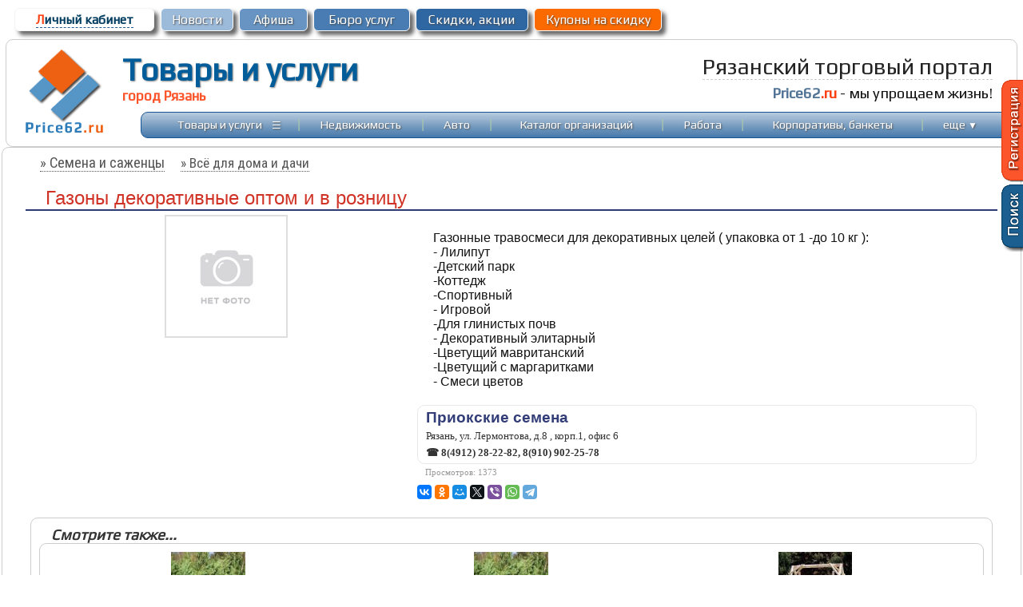

--- FILE ---
content_type: text/html; charset=windows-1251
request_url: https://price62.ru/?f=tov&id=643373
body_size: 9205
content:
<head>
<meta http-equiv="Content-Type" content="text/html; charset=windows-1251">
<meta http-equiv="Content-Language" content="ru">
<title>Газоны декоративные в Рязани оптом и в розницу, Приокские семена. Купить на Рязанском торговом портале</title>
<link href="https://price62.ru/favicon.ico" rel="shortcut icon">
<meta name="description" content="Газоны декоративные, предложение Приокские семена. Заказать по выгодной цене. Консультации, скидки!">
<meta name="keywords" content="город Рязань, магазины рязани, товары рязани, услуги рязани, афиша рязани, справочник рязани, цены рязани, отдых, досуг, развлечения, афиша, бизнес, каталог фирм, одежда, обувь, магазин, сайт Рязани, вакансии Рязани, работа в Рязани">
<meta property="og:type" content="website" />
<meta property="og:title" content="Газоны декоративные" />
<meta property="og:description" content="Газоны декоративные, предложение Приокские семена. Заказать по выгодной цене. Консультации, скидки!" />
<meta property="og:site_name" content="Рязанский торговый портал - Price62.ru" />
<meta property="og:image" content="https://price62.ru/tov_pic/tov_4195/643373_1.jpg">
<meta name="viewport" content="width=device-width">
<meta content="MSHTML 6.00.2800.1106" name="GENERATOR">
<link rel="stylesheet" type="text/css" href="https://price62.ru/css/styles_main.css">
<link rel="stylesheet" type="text/css" href="https://price62.ru/css/div.css">

<script type="text/javascript" src="https://price62.ru/css/main.js"></script>
</head>
<body  bottommargin="0" leftmargin="0" topmargin="0" unselectable="on" marginwidth="0" marginheight="0" text="black" bgcolor="#FFFFFF" >	
<div align=center style="width: 100%; vertical-align:top; ">

	<div align=center class="main_div" style="width:98%; max-width: 1300px; min-width: 900px; padding:5px;">
		<table border="0" width="100%"  cellspacing="2" cellpadding="3">
				<tr>			
				<td align="left" class='Lcab' width=175px>
					<div style="border: 1px solid #f5f5f5; box-shadow: 5px 5px 5px hsla(0, 0%, 26.6667%, 0.8); background-color: #ffffff; width: 99%; border-radius:6px;"  id='block765'>
						 <p align="center" style="margin:4px 3px; ">
						<a href="https://price62.ru/forum/?f=prof">
						<font color="#fc3f10">Л</font>ичный кабинет</a>
					</div>	
				</td>
				<td width=90px class='Lcab2'>
					<div style="border: 1px solid #fcfcfc; box-shadow: 5px 5px 5px hsla(0, 0%, 26.6667%, 0.8); background-color: #9cbada; width: 99%; border-radius:6px;"  id='block556'>
						 <p align="center" style="margin:4px 3px; ">
						 <a href="https://price62.ru/newsorg/"><span style=''></span>
							Новости</a>
						</div>						
						</td>												
						<td width=85px class='Lcab2'>
						<div style="border: 1px solid #fcfcfc; box-shadow: 5px 5px 5px hsla(0, 0%, 26.6667%, 0.8); background-color: #6794c2; width: 99%; border-radius:6px;"  id='block111'>
						 <p align="center" style="margin:4px 3px; ">
						 <a href="https://price62.ru/afisha/">
							Афиша</a>
						</div>								
						</td>	
						<td width=120px class='Lcab2'>
						<div style="border: 1px solid #fcfcfc; box-shadow: 5px 5px 5px hsla(0, 0%, 26.6667%, 0.8); background-color: #487cb2; width: 99%; border-radius:6px;"  id='block557'>
						 <p align="center" style="margin:4px 3px; ">
						 <a href="https://price62.ru/buro/">Бюро услуг</a>
						 </div>								
						</td>	
						<td width=140px class='Lcab2'>
						<div style="border: 1px solid #fcfcfc; box-shadow: 5px 5px 5px hsla(0, 0%, 26.6667%, 0.8); background-color: #2F67A2; width: 99%; border-radius:6px;"  id='block555'>
						 <p align="center" style="margin:4px 3px;">
						 <a href="https://price62.ru/sale/">Скидки, акции</a></div>
						</td>	
						<td width=160px class='Lcab2'>
						<div style="border: 1px solid #fcfcfc; box-shadow: 5px 5px 5px hsla(0, 0%, 26.6667%, 0.8); background-color: #FA6A01; width: 99%; border-radius:6px;"  id='block559'>
						 <p align="center" style="margin:4px 3px; ">
						 <a href="https://price62.ru/catalog/?kupon=to" onmouseover='ChangeColorKNO(559,1);' onmouseout='ChangeColorKNO(559,0);'>
							Купоны на скидку</a>
						 </div>								
						</td>											
				<td>&nbsp;</td>																								
			</tr>	
		</table>
	</div>
<div align=center class="main_div" style="width:98%; max-width: 1300px; min-width: 900px; border: 1px solid #cccccc; border-radius: 9px; padding:5px;">
<table width="100%" cellspacing="0" cellpadding="5"><tr>
<td width="125" valign="top">
<p align="center" style="margin-top: 0; margin-bottom: 0">
<a href="https://price62.ru/" style="border: none;"><img src="https://price62.ru/content/img/logo.png" style="border-style: none" alt='Прайс62' title='Рязанский Торговый Портал Price62.ru'></a>
</td>
					<td valign="top">
						<div align=left style="">
						<table border="0" width="100%" cellspacing="0" cellpadding="0"height=80>
						<tr>
							<td width=400px style="padding-bottom:5px;" >
							<div class="logo-main"><a href="https://price62.ru/">Товары и услуги</a><p>город Рязань</p></div>							
							</td>
							<td>
							</td>
							<td >
													<p align=right style="margin-top: 0px; margin-bottom: 7px; margin-right:20px">
													<font color=#222222 style="font: 21pt 'Play', 'Arial Narrow';">
													<span style="border-bottom: 1px dashed #cccccc;">Рязанский торговый портал</span></font>
							<p align=right style="margin-top: 5px; margin-bottom: 5px; margin-right:20px">
														<font style="font-style:normal; font-variant:normal; font-weight:700; font-size:14pt; font-family: 'Play', Arial" color="#527496">Price62</font><font  color=#FC3F10 style="font: 14pt 'Play'; font-weight:700">.ru</font>
							<font style="font: 14pt  'Play', Arial" color=#121212> - мы упрощаем жизнь!</font>
														</p>
													
													
							</td>
						</tr>
						</table>	
						</div>
						<div align=right style="width:100%">
							<table cellpadding="0" cellspacing="0" class='mainmenuT' style="background: url('https://price62.ru/content/img/bg-topN.jpg')  0 0 repeat-x; width: 98%; border:1px solid #165696; border-radius: 9px; height:33px;" >
								<tr>
									<td>
										<font style="font-size: 8pt">&nbsp;</font></td>	
									<td align="center" width="130">
														<p style="margin-top: 0; margin-bottom: 0;">
														<a  href="https://price62.ru/" >Товары и услуги</a></td>
									<td align="center" width="10" valign="middle">	
									<a  href="" onclick='OnMenuDivT(1); mouseCoordsT(event); return false;' ><font style="font-size:15pt;">&#8801;</font></a>													
														</td>
									<td align="center"><font color="#A7C7AC">|</font></td>
									<td align="center" width="110">
											<p style="margin-top: 0; margin-bottom: 0">
											<a  href="https://price62.ru/realty/" >Недвижимость</a></td>
														<td align="center">
														<font color="#A7C7AC">
														|</font></td>
									<td align="center" width="40" >
														<p style="margin-top: 0; margin-bottom: 0">
										<a  href="https://price62.ru/auto/" >
														Авто</a></td>
									<td align="center">
												<font color="#A7C7AC">
														<span lang="en-us">|</span></font></td>																															
									<td align="center" width="170"    >
														<p style="margin-top: 0; margin-bottom: 0">
														<font style="font-size: 9pt">
														<a class="menumain" href="https://price62.ru/catalog/">
														Каталог организаций</a></td>
									<td align="center">
														<font color="#A7C7AC">
														<span lang="en-us">|</span></font></td>
									<td align="center" width="55" >
														<p style="margin-top: 0; margin-bottom: 0">
														<a  href="https://price62.ru/rabota/" >
														Работа</a></td>
														<td align="center"     >
														<font color="#A7C7AC">
														<span lang="en-us">|</span></font></td>	

									<td align="center" width="180" >
														<p style="margin-top: 0; margin-bottom: 0">
														<a  href="https://price62.ru/korporativy-bankety/">
														Корпоративы, банкеты</a></td>
														<td align="center"    >
														<font color="#A7C7AC">
														<span lang="en-us">|</span></font></td>

									<td align="center" width="50" >
													<p style="margin-top: 0; margin-bottom: 0">      
														<a  href=""   onclick='OnMenuDiv(1); mouseCoords(event); return false;' >еще <small>&#9660;</small></a>
										</td>

									<td><font style="font-size: 8pt">&nbsp;</font></td>																												
								</tr>
							</table>	
							
						</div>
					</td>
				</tr>
		</table>
	</div>
</div>


<div align=center style="width: 100%; vertical-align:top; margin-bottom:10px;">
	<div align=center class="main_div" style="width:98%; max-width: 1300px; min-width: 900px; border: 1px solid #cccccc; border-radius: 9px; padding:10px;">

			<script>
var pZ=0; 
function OnToEdit()       {
if (pZ==1) {
	pZ=0; 
	document.getElementById("parentZ").style.display="none";			
}	else {
	pZ=1;
	document.getElementById("parentZ").style.display="block";
}	
}
</script>		
		
<div align="center">
<table id="tb_main" width="98%" cellspacing="0" cellpadding="0" style="; border-color:;  border-radius: 9px;">
<tr>
	<td >
		<font face=Verdana color=#aa0000 style="font-size: 10pt"></font><script>
var temImg = new Image();
var ft; var to; var params;
function checkLoad() {
    if (!temImg.complete) {
        to = setTimeout("checkLoad()", 300);
    } else {
        clearTimeout(to);
        var middlefoto = document.getElementById('middlefoto');
        middlefoto.src = temImg.src;
    }
    return false;
}
function foto(id) {
	ft=id;
	temImg.src=ft;
	to = setTimeout("checkLoad()", 300);
	return false;
}
</script>		
</td>
</tr>
<tr>
	<td height="15" class='news_ssT' align=center>
											<p style="margin-left: 25px; margin-right: 0 margin-top: 25px; margin-bottom: 2px;" align="left">
						<a href="https://price62.ru/?gr=1753"><font style="font-size:14pt;">
						<span style="text-decoration: none">» Семена и саженцы</span></font></a>&nbsp;&nbsp;&nbsp;&nbsp;
						<a href="https://price62.ru/?gr=9">» Всё для дома и дачи</a>&nbsp;&nbsp;&nbsp;&nbsp;
								</p><br>	
				
					
				<table border="0" width="99%" cellspacing="0" cellpadding="0">
					<tr>
						<td style="border-bottom:2px solid #2D3B73;" >
						<p style="margin-left: 25px; margin-top: 0; margin-bottom: 0">
						<font face="Arial" color="#D03226" size="5"> Газоны декоративные оптом и в розницу</font>&nbsp;&nbsp;
						<font color="#FF0000" face="Arial" style="font-size: 18pt; font-style: italic">
												</font>
						</td>						
					</tr>
				</table>
			
</td>
</tr>
<tr>
<td valign="top">

	<div align=center style="width:auto; vertical-align:top;">
	<div align="center" id="tan1"> 
							<img src="https://price62.ru/content/img/no-image.jpg" alt="нет фото" style="border: 2px solid #dedede;">
						<div style="width:auto;">
				<style>
				.scrolling {
				 margin: 1px auto;
				 height: 5.9em;
			
				 overflow-y: hidden;
				 white-space: nowrap;  /* чтобы картинки стояли в одну линию, не переходя на другую строку */
				 word-wrap: normal;  /* то же для IE */
				 width: 96%;				 min-width: 310px;
				}

				.scrolling img {
				 height: 5em;
				}
				</style>
					
			</div>	
									
		</div>
				
		<div align="left" id="tan2"> 
				
																		<table border="0" width="100%" cellpadding="0" cellspacing="0">
										<tr>
											<td align="justify"  class='all_sale'>
											<div style="margin-left: 10px; margin-top: 10px; margin-bottom: 10px; margin-right:10px">
																						<div align=left style="padding: 10px; background-color:;">
											<font style="color:#121212">
											
											<font color="#121212">Газонные травосмеси для декоративных целей ( упаковка от 1 -до 10 кг ):<br>- Лилипут <br>-Детский парк <br>-Коттедж <br>-Спортивный <br>- Игровой<br>-Для глинистых почв<br>- Декоративный элитарный<br>-Цветущий мавританский<br>-Цветущий с маргаритками<br>- Смеси цветов</font><br>											</div>
											
											</div>
											</td>
										</tr>
										<tr>
											<td>
											<style>.org12 a{font:bold 14pt Arial;line-height:15pt;color:#333D78; text-decoration: none}.org12 a:hover{font:bold 14pt Arial;line-height:15pt;color:#FC3F10; text-decoration: underline}</style>											

											</td>
										</tr>
																				<tr>
											<td style="border:1px solid #e8e8e8; border-radius: 9px;" class='org12'>
											<p style="margin-left: 10px; margin-top: 5px; margin-bottom: 5px; margin-right:5px">
											<strong>
																						<a href="https://price62.ru/catalog/?f=dio&org=4195">Приокские семена</a>
																						
											</strong></p>
												<p style="margin-left: 10px; margin-top: 5px; margin-bottom: 5px; margin-right:5px">
												<font face="Tahoma" style="font-size: 10pt">Рязань, ул. Лермонтова, д.8 , корп.1, офис 6</font>
												<p style="margin-left: 10px; margin-top: 5px; margin-bottom: 5px; margin-right:5px"><b>
												<font face="Tahoma" style="font-size: 10pt">&#9742; 8(4912) 28-22-82, 8(910) 902-25-78</font></b>
										
											</td>
										</tr>
																				<tr>
											<td>
											<p style="margin-left: 10px; margin-top: 5px; margin-bottom: 5px; margin-right:5px">
											<font face="Tahoma" style="font-size: 8pt" color="#999999">Просмотров: 1373 &nbsp;&nbsp;&nbsp;  <br>
										
				</font>
<script src="//yastatic.net/es5-shims/0.0.2/es5-shims.min.js"></script>
<script src="//yastatic.net/share2/share.js"></script>
<div style="margin-top:10px;" class="ya-share2" data-services="vkontakte,facebook,odnoklassniki,moimir,gplus,twitter,viber,whatsapp,telegram" data-size="s"></div>
				
											</td>
										</tr>											
									</table>
		
									
			</div>
		</div>	
</td>
</tr>
<tr>
<td align=center>
						&nbsp;<style>
.spec a{font: 11pt Play, Arial;line-height:14pt;color:#043F62; text-decoration: none}
.spec a:hover{font: 11pt Play, Arial;line-height:14pt;color:#FC4314; text-decoration: underline}
</style>
<div align=center>
<table width="98%" class='spec' cellspacing="5" cellpadding="5" style="border: 1px solid #cccccc; border-radius:9px; background-color: ">
<tr><td> 
	<p style="margin-top: 0px; margin-bottom: 0; margin-left:15px" align=left>
		<font style="font-family: Play; font-size:14pt; color:<?=$BODY_FONT_COLOR?>; font-style:italic; font-weight:700" >Смотрите также...</font></p>  <div style="width:auto; border: 1px solid #cdcdcd; border-radius: 9px; background-color:#ffffff; vertical-align:top; padding: 5 0;" align=center>
			<div  align=center style="display: inline-block; width: 31%; min-width: 150px; padding:5px; vertical-align:top;">
		<a href="https://price62.ru/?f=tov&id=647145">
			<img  src="https://price62.ru/tov_picID/2019/647145.jpg" style="height: 100px; max-width:99%;" ></a><br>
		<a href="https://price62.ru/?f=tov&id=647145">
		Новогодние живые сосны оптом</a>
				<br>
		<font style="font-family:Play, Arial; font-size: 15pt; font-weight:700" color="#CC0000">80 руб.</font>
				 
		</div>
			<div  align=center style="display: inline-block; width: 31%; min-width: 150px; padding:5px; vertical-align:top;">
		<a href="https://price62.ru/?f=tov&id=647146">
			<img  src="https://price62.ru/tov_picID/2019/647146.jpg" style="height: 100px; max-width:99%;" ></a><br>
		<a href="https://price62.ru/?f=tov&id=647146">
		Новогодние живые сосны оптом</a>
				<br>
		<font style="font-family:Play, Arial; font-size: 15pt; font-weight:700" color="#CC0000">80 руб.</font>
				 
		</div>
			<div  align=center style="display: inline-block; width: 31%; min-width: 150px; padding:5px; vertical-align:top;">
		<a href="https://price62.ru/?f=tov&id=639725">
			<img  src="https://price62.ru/tov_pic/tov_3281/639725.jpg" style="height: 100px; max-width:99%;" ></a><br>
		<a href="https://price62.ru/?f=tov&id=639725">
		Садовые качели</a>
				<br>
		<font style="font-family:Play, Arial; font-size: 15pt; font-weight:700" color="#CC0000">16500 руб.</font>
				 
		</div>
		
  </div> 
</td></tr>
</table></div>
&nbsp;<div style="width:100%;" align=center>
<!-- Yandex.RTB R-A-105942-11 -->
<div id="yandex_rtb_R-A-105942-11"></div>
<script type="text/javascript">
    (function(w, d, n, s, t) {
        w[n] = w[n] || [];
        w[n].push(function() {
            Ya.Context.AdvManager.render({
                blockId: "R-A-105942-11",
                renderTo: "yandex_rtb_R-A-105942-11",
                async: true
            });
        });
        t = d.getElementsByTagName("script")[0];
        s = d.createElement("script");
        s.type = "text/javascript";
        s.src = "//an.yandex.ru/system/context.js";
        s.async = true;
        t.parentNode.insertBefore(s, t);
    })(this, this.document, "yandexContextAsyncCallbacks");
</script>
</div>
<p style="margin-top: 0; margin-bottom: 0">&nbsp;</p></td>
</tr>
</table>


<!-------------->
<style>
#parentZ {
  background: #454545;
  height: 100%;
  opacity: 0.95;
  position: fixed;
  width: 100%;
  z-index: 13;
  top: 0;
  left: 0;
}
</style>
<div id="parentZ" style="display: none;">
<div style="padding:10px; max-width:800px; width: 85%; left:10%; top:10%; z-index: 10;  border: 2px solid #676767; border-radius: 8px; background:  #fcfcfc; box-shadow: 2px 2px 6px rgba(20,200,200,0.9); -moz-box-shadow: 2px 2px 6px rgba(20,20,20,0.3); -webkit-box-shadow: 1px 1px 6px rgba(0,0,0,0.3);" align="center">
<p align="right" style="margin-top: 0; margin-bottom: 0; margin-right:7px"><a href="" onclick="OnToEdit(); return false;" style="text-decoration:none">
<font style="font-family: font-size: 15pt; font-weight:700" color="#bc0000">x</font></a></p>
<p style="margin-top: 0; margin-bottom: 0; ">
	<font style="font-family: Kurale, Verdana; font-size:18pt; color:#121212;" ></font></p>
   

	   	&nbsp;<form method="POST" action="">
			<input type=hidden value="" name="req_url">
			<p style="margin-top: 0; margin-bottom: 0" align="left">
			<span lang="ru"><font style="font-family: Play; font-size: 12pt; color:#121212;">
			Ваше Имя:</font></p>
			<p style="margin-top: 0; margin-bottom: 0" align="left">
			<input type="text" name="name" value="" class='input_org'></p>
			<p style="margin-top: 0; margin-bottom: 0" align="left">&nbsp;</p>
			<p style="margin-top: 0; margin-bottom: 0" align="left">
			<font  style="font-family: Play; font-size: 12pt; color:#121212;">
			Сообщение:</font></p>
			<p style="margin-top: 0; margin-bottom: 0" align="left">
			<textarea rows="6" name="mess" class='input_org'>Газоны декоративные</textarea></p>
			<p style="margin-top: 0; margin-bottom: 0" align="left">&nbsp;</p>
			<p style="margin-top: 0; margin-bottom: 0" align="left">
			<font  style="font-family: Play; font-size: 12pt; color:#121212;">
			Ваш номер телефона:</font></p>
			<p style="margin-top: 0; margin-bottom: 0" align="left">
			<input type="text" name="T1" value="" class='input_org'></p>
			<p style="margin-top: 0; margin-bottom: 0" align="left">&nbsp;</p>
			<div class="g-recaptcha" data-sitekey="6Ldm4CgUAAAAAIlrpy98qCHsjtnm0bgqRhCQAS6U"></div>			
			<p style="margin-top: 20px; margin-bottom: 0" align="center">
			<input type="submit" value="Отправить" name="GoToM" style="width: 120px; cursor: pointer; border-radius: 6px; font-size: 13pt; padding: 5px; font-family: Play; color: ; font-weight: bold; background-color: "></p>
		</form>
		</span>


	<p style="margin-top: 0; margin-bottom: 0">&nbsp;
	</div>

</div>				
<!-------------->
<script src='https://www.google.com/recaptcha/api.js'></script>
	
	</div>
</div>
		<div align=center class="main_div" style="padding-bottom: 1px; margin-top: 0; margin-top: 5px">	
	<div align="center" style="width:90%; max-width: 1300px; min-width: 900px; padding: 3px;">
		<div align=left style="width: 90%; padding: 3px;"><script async src="//pagead2.googlesyndication.com/pagead/js/adsbygoogle.js"></script>
<!-- Link Price62 -->
<ins class="adsbygoogle"
     style="display:inline-block;width:728px;height:15px"
     data-ad-client="ca-pub-6334219322413560"
     data-ad-slot="3943056130"></ins>
<script>
(adsbygoogle = window.adsbygoogle || []).push({});
</script></div>	
	</div>
	</div>
	<div align=center style="width: 100%; vertical-align:top; margin-bottom:0px;">
	<div align=center class="main_div" style="width:98%; max-width: 1300px; min-width: 900px; border: 1px solid #cccccc; border-radius: 9px; padding:10px;">
<table cellspacing="0" cellpadding="5"  height="110px" width="100%">
<tr>
<td align="left" width="15">

<p align="left" style="margin-left: 2px; margin-top: 0; margin-bottom: 0">

<script type="text/javascript">
new Image().src = "//counter.yadro.ru/hit?r"+
escape(document.referrer)+((typeof(screen)=="undefined")?"":
";s"+screen.width+"*"+screen.height+"*"+(screen.colorDepth?
screen.colorDepth:screen.pixelDepth))+";u"+escape(document.URL)+
";h"+escape(document.title.substring(0,80))+
";"+Math.random();</script>	
<a href="//www.liveinternet.ru/click"
target="_blank"><img src="//counter.yadro.ru/logo?44.1"
title="LiveInternet"
alt="" border="0" width="2" height="2"/></a>

</td>

<td valign=middle class='botmenu'>

<p style="margin-left: 10px; margin-bottom: 2px" align="left">
<font face="Verdana" color="#a9a9a9" style="font-size: 8pt">Рязанский торговый портал. Всё о товарах и услугах Рязани.<br />
<!----
<script src="//yastatic.net/es5-shims/0.0.2/es5-shims.min.js"></script>
<script src="//yastatic.net/share2/share.js"></script>
<div class="ya-share2" data-services="vkontakte,facebook,odnoklassniki,viber,whatsapp,telegram" data-size="s"></div>
--->

</font>
</td>
<td align="center" width="300" class='botmenu'>

<p style="margin-top: 5px; margin-bottom: 0"><a  href="https://price62.ru/?f=add"><font color="#FC552B">&#8594;&nbsp;Размещение информации</font></a><hr color="#8CA6C0" align="right" width="95%" size="1">
<p style="margin-top: 2px; margin-bottom: 2px; margin-left:15px; margin-right:4px">
<font color="#FF8401" face="Arial">&nbsp;&nbsp; </font>
<a href="https://price62.ru/?f=link"><span style="text-decoration: none">Обратная связь</span></a>
<p style="margin-top: 0; margin-bottom: 0"><font face="Arial" style="font-size: 8pt" color="#808080">Перепечатка материалов возможна при обязательной ссылке на источник.</font>
<p style="margin-top: 0; margin-bottom: 0"><font face="Arial" style="font-size: 8pt" color="#444444">Для пользователей старше 16 лет</font>
<p style="margin-top: 0; margin-bottom: 0">
<a href="https://price62.ru/?to_mbl=1" target=_blank><span style="text-decoration: none">Мобильная версия</span></a>

</td>
<td width="200" bgcolor="#487cb2">
<p align="center" style="margin-top: 5px; margin-bottom: 5px">
<font color="#FBFCFD" style="font-family: Arial; font-size: 9pt">Рязань, 2007-2026</font><font face="Arial" style="font-size: 9pt">
</font>
<p align="center" style="margin-top: 5px; margin-bottom: 5px">
<b>
<font style="font-family: Arial; font-size: 9pt; font-weight:700" color="#FBFCFD">ООО &quot;Продвижение&quot;</font></b><p align="right" style="margin-top: 5px; margin-right: 50px; margin-bottom: 5px; margin-left:10px">
<a href="tel:+79521276958" style="text-decoration:none;">  <b><font style="font-family: Arial;font-size: 10pt" color="#FBFCFD">+7(952) 127-69-58</font></b></a></p>
</td></tr></table>	</div>
</div>

<div style="right:0px; top:100; position: fixed; z-index: 4;" align=right>
<table border="0" width=27px height=129px cellpadding="0" cellspacing="0">
	<tr>
	<td valign="top" align="right"  >
	<a href="https://price62.ru/?f=reg">
	<img src="https://price62.ru/content/img/reg.png" style="border-style: none"></a>
	</td>
	</tr>	
</table>
</div>


<div style="width:220px; background-color:#fcfcfc; border: 2px solid #6794C2; border-radius:9px; border-shadow: 2px 2px 3px #666666; padding: 0px; " class='menu-div' id='MenuDiv'>
		<table border="0" width="100%" class='spec' width="100%" cellpadding="3" cellspacing="3">
							<tr>	
								<td align="center" id='ob' onmouseover="ToColorMenu(id, 1);" onmouseout="ToColorMenu(id, 0);">
								<p align="left" style="margin-top: 2px; margin-bottom: 2px; margin-left:8px">
								<a href="https://price62.ru/ob/" >Доска объявлений</a>
								</td>
							</tr>				
							<tr>	
								<td align="center" id='kup' onmouseover="ToColorMenu(id, 1);" onmouseout="ToColorMenu(id, 0);">
								<p align="left" style="margin-top: 2px; margin-bottom: 2px; margin-left:8px">
								<a href="https://price62.ru/catalog/?kupon=to" >Купоны на скидку</a>
								</td>
							</tr>
							
							<tr>
								<td align="center" id='rasp' onmouseover="ToColorMenu(id, 1);" onmouseout="ToColorMenu(id, 0);">
								<p align="left" style="margin-top: 2px; margin-bottom: 2px; margin-left:8px">
								<a  href="https://price62.ru/raspisanie/">Расписание транспорта</a>
								</td>
							</tr>

							<tr>																								
								<td align="center" id='zhkh' onmouseover="ToColorMenu(id, 1);" onmouseout="ToColorMenu(id, 0);">
								<p align="left" style="margin-top: 2px; margin-bottom: 2px; margin-left:8px">
								<font size="2" face="Arial" color="#888888">        
								<a  href="https://price62.ru/zkh/" >ЖКХ</a>
								</td>
							</tr>				
								
							<tr>																								
								<td align="center" id='forum' onmouseover="ToColorMenu(id, 1);" onmouseout="ToColorMenu(id, 0);">
								<p align="left" style="margin-top: 2px; margin-bottom: 2px; margin-left:8px">
								<font size="2" face="Arial" color="#888888">        
								<a  href="https://price62.ru/forum/" >Форум</a>
								</td>
							</tr>				
							<tr>	
								<td align="center" id='hand' onmouseover="ToColorMenu(id, 1);" onmouseout="ToColorMenu(id, 0);">
								<p align="left" style="margin-top: 2px; margin-bottom: 2px; margin-left:8px">
								<font size="2" face="Arial" color="#888888"><a href="https://price62.ru/autor/">Hand Made</a>								
								</td>
							</tr>	
							<tr>	
								<td align="center" id='stat' onmouseover="ToColorMenu(id, 1);" onmouseout="ToColorMenu(id, 0);">
								<p align="left" style="margin-top: 2px; margin-bottom: 2px; margin-left:8px">
								<font size="2" face="Arial" color="#888888">        
								<a href="https://price62.ru/publ/">
								Публикации</a></td>
							</tr><tr>									
								<td align="center" id='blago' onmouseover="ToColorMenu(id, 1);" onmouseout="ToColorMenu(id, 0);">
								<p align="left" style="margin-top: 2px; margin-bottom: 2px; margin-left:8px">
								<font size="2" face="Arial" color="#888888">        
								<a href="https://price62.ru/?f=last_site">Последнее на сайте</a></font></td>								
							</tr>
							<tr>									
								<td align="center" id='adv' onmouseover="ToColorMenu(id, 1);" onmouseout="ToColorMenu(id, 0);">
								<p align="left" style="margin-top: 2px; margin-bottom: 2px; margin-left:8px">
								        
								<a  href="https://price62.ru/?f=add"><font color="#fc552b">Размещение информации</font></a></td>								
							</tr>
						</table>
</div>

<div style="width:240px; background-color:#fcfcfc; border: 2px solid #6794C2; border-radius:9px; border-shadow: 2px 2px 3px #666666; padding: 0px; " class='menu-divT' id='MenuDivT'>
				<table border="0" width="100%" class='spec' width="100%" cellpadding="3" cellspacing="3">
							<tr>	
								<td align="center" height="24" bgcolor="fcfcfc" id='m0' onmouseover="ToColorMenu(id, 1);" onmouseout="ToColorMenu(id, 0);">
								<p align="left" style="margin-top: 2px; margin-bottom: 2px; margin-left:8px">
								<a href="https://price62.ru/buro/"><b>Бюро услуг</b></a>								
								</td>
							</tr>	
							<tr>									
								<td align="center" height="24" bgcolor="fcfcfc" id='m14' onmouseover="ToColorMenu(id, 1);" onmouseout="ToColorMenu(id, 0);">
								<p align="left" style="margin-top: 2px; margin-bottom: 2px; margin-left:8px">
								<a  href="https://price62.ru/?gr=102">Всё для детей</a></td>								
							</tr>											
							<tr>	
								<td align="center" height="24"  bgcolor="fcfcfc" id='m1' onmouseover="ToColorMenu(id, 1);" onmouseout="ToColorMenu(id, 0);">
								<p align="left" style="margin-top: 2px; margin-bottom: 2px; margin-left:8px">
								<a href="https://price62.ru/?gr=9">Всё для дома и дачи</a></td>
							</tr>
							<tr>	
								<td align="center" height="24"  bgcolor="fcfcfc" id='m18' onmouseover="ToColorMenu(id, 1);" onmouseout="ToColorMenu(id, 0);">
								<p align="left" style="margin-top: 2px; margin-bottom: 2px; margin-left:8px">
								<a href="https://price62.ru/?gr=153">Всё для праздника</a></td>
							</tr>								
							<tr>	
								<td align="center" height="24" bgcolor="fcfcfc" id='m2' onmouseover="ToColorMenu(id, 1);" onmouseout="ToColorMenu(id, 0);">
								<p align="left" style="margin-top: 2px; margin-bottom: 2px; margin-left:8px">
								<a href="https://price62.ru/krasota/">Красота и здоровье</a>								
								</td>
							</tr>	
							<tr>	
								<td align="center" height="24" bgcolor="fcfcfc" id='m3' onmouseover="ToColorMenu(id, 1);" onmouseout="ToColorMenu(id, 0);">
								<p align="left" style="margin-top: 2px; margin-bottom: 2px; margin-left:8px">
								<a href="https://price62.ru/mebel/"><b>Мебель и интерьер</b></a></td>
							</tr>																
							<tr>	
								<td align="center" height="24" bgcolor="fcfcfc" id='m4' onmouseover="ToColorMenu(id, 1);" onmouseout="ToColorMenu(id, 0);">
								<p align="left" style="margin-top: 2px; margin-bottom: 2px; margin-left:8px">
								<a  href="https://price62.ru/instrument/" >Оборудование и инструмент</a></td>
							</tr>
							<tr>	
								<td align="center" height="24" bgcolor="fcfcfc" id='m5' onmouseover="ToColorMenu(id, 1);" onmouseout="ToColorMenu(id, 0);">
								<p align="left" style="margin-top: 2px; margin-bottom: 2px; margin-left:8px">
								<font size="2" face="Arial" color="#888888">        
								<a href="https://price62.ru/?gr=345">Одежда, обувь, галантерея</a></td>
							</tr><tr>	
								<td align="center" height="24" bgcolor="fcfcfc" id='m6' onmouseover="ToColorMenu(id, 1);" onmouseout="ToColorMenu(id, 0);">
								<p align="left" style="margin-top: 2px; margin-bottom: 2px; margin-left:8px">
								<a href="https://price62.ru/dosug/">Отдых, спорт, туризм</a></td>
							</tr><tr>									
								<td align="center" height="24" bgcolor="fcfcfc" id='m7' onmouseover="ToColorMenu(id, 1);" onmouseout="ToColorMenu(id, 0);">
								<p align="left" style="margin-top: 2px; margin-bottom: 2px; margin-left:8px">
								<a  href="https://price62.ru/?gr=8">Промышленность, Заводы</a></font></td>								
							</tr>
							<tr>									
								<td align="center" height="24" bgcolor="fcfcfc" id='m8' onmouseover="ToColorMenu(id, 1);" onmouseout="ToColorMenu(id, 0);">
								<p align="left" style="margin-top: 2px; margin-bottom: 2px; margin-left:8px">
								<a  href="https://price62.ru/rabota/">Работа и образование</a></td>								
							</tr>
							<tr>	
								<td align="center" height="24" bgcolor="fcfcfc" id='m9' onmouseover="ToColorMenu(id, 1);" onmouseout="ToColorMenu(id, 0);">
								<p align="left" style="margin-top: 2px; margin-bottom: 2px; margin-left:8px">
								<a  href="https://price62.ru/?gr=1598">Растения и животные</a></td>
							</tr>
							<tr>	
								<td align="center" height="24" bgcolor="fcfcfc" id='m10' onmouseover="ToColorMenu(id, 1);" onmouseout="ToColorMenu(id, 0);">
								<p align="left" style="margin-top: 2px; margin-bottom: 2px; margin-left:8px">
								<a href="https://price62.ru/?gr=153">Свадьба, торжество</a></td>
							</tr><tr>	
								<td align="center" height="24" bgcolor="fcfcfc" id='m11' onmouseover="ToColorMenu(id, 1);" onmouseout="ToColorMenu(id, 0);">
								<p align="left" style="margin-top: 2px; margin-bottom: 2px; margin-left:8px">
								<a href="https://price62.ru/?gr=366">Социальные услуги</a></td>
							</tr><tr>									
								<td align="center" height="24" bgcolor="fcfcfc" id='m12' onmouseover="ToColorMenu(id, 1);" onmouseout="ToColorMenu(id, 0);">
								<p align="left" style="margin-top: 2px; margin-bottom: 2px; margin-left:8px">
								<a  href="https://price62.ru/stroy/"><b>Стройка и ремонт</b></a></font></td>								
							</tr>
							<tr>									
								<td align="center" height="24" bgcolor="fcfcfc" id='m13' onmouseover="ToColorMenu(id, 1);" onmouseout="ToColorMenu(id, 0);">
								<p align="left" style="margin-top: 2px; margin-bottom: 2px; margin-left:8px">
								<a  href="https://price62.ru/?gr=106">Товары и услуги для бизнеса</a></td>								
							</tr>		
							<tr>	
								<td align="center" height="24" bgcolor="fcfcfc" id='m15' onmouseover="ToColorMenu(id, 1);" onmouseout="ToColorMenu(id, 0);">
								<p align="left" style="margin-top: 2px; margin-bottom: 2px; margin-left:8px">
								<a  href="https://price62.ru/opt/">Товары оптом</a></td>
							</tr>
							<tr>	
								<td align="center" height="24" bgcolor="fcfcfc" id='m16' onmouseover="ToColorMenu(id, 1);" onmouseout="ToColorMenu(id, 0);">
								<p align="left" style="margin-top: 2px; margin-bottom: 2px; margin-left:8px">
								<a href="https://price62.ru/?gr=4">Хобби, подарки, аксессуары</a></td>
							</tr><tr>	
								<td align="center" height="24" bgcolor="fcfcfc" id='m17' onmouseover="ToColorMenu(id, 1);" onmouseout="ToColorMenu(id, 0);">
								<p align="left" style="margin-top: 2px; margin-bottom: 2px; margin-left:8px">
								<font size="2" face="Arial" color="#888888">        
								<a href="https://price62.ru/?gr=101">Электроника, расходники</a></td>
							</tr>					
						</table>
</div>

<div style="display:block;right:0; top:230px; position: fixed; z-index: 5;" align=right>
<table border="0" width=27px height=85px cellpadding="0" cellspacing="0">
	<tr>
	<td valign="top" align="left"  >
	<a  href="" onclick="OnFind(); return false;">
	<img src="https://price62.ru/content/img/find.png" style="border-style: none"></a>
	</td>
	</tr>	
</table>
</div>
<div  id="FIND_ORG"  style="display: none; width:440px; right:260px; top:285; position: fixed; z-index: 5; " align="center">	
<table border="0" cellpadding="0" cellspacing="0" width=100% style="background:  #1A5F8F; border:1px solid #034678; border-radius: 9px;">
<tr><td valign="top" align="left"  >	
<p align="right" style="margin-top: 0; margin-bottom: 0; margin-right:5px"><a href="" onclick="OnFind(); return false;" style="text-decoration:none"><b>
<font face="Verdana" style="font-size: 11pt" color="#FFFFFF">x</font></b></a></p>
						<div align="right">
						<div class="ya-site-form ya-site-form_inited_no" onclick="return {'action':'https://price62.ru/?f=search_ya','arrow':false,'bg':'transparent','fontsize':12,'fg':'#000000','language':'ru','logo':'rb','publicname':'Поиск Price62.ru','suggest':true,'target':'_blank','tld':'ru','type':2,'usebigdictionary':true,'searchid':2146316,'webopt':false,'websearch':false,'input_fg':'#000000','input_bg':'#ffffff','input_fontStyle':'normal','input_fontWeight':'normal','input_placeholder':'поиск по сайту','input_placeholderColor':'#000000','input_borderColor':'#005D99'}">
						<form action="http://yandex.ru/sitesearch" method="get" target="_blank">
						<input type="hidden" name="searchid" value="2146316"/>
						<input type="hidden" name="l10n" value="ru"/>
						<input type="hidden" name="reqenc" value="" style="border: 1px solid #003346; border-radius:6px;"/>
						<input type="text" name="text" value=""/ style="height: 19px; width: 220px;" >
						<input type="submit" value="Найти" style="border: 1px solid #dedede; border-radius:5px; font-family:Arial; font-size:9pt; color:#005D99; height: 23px;"/></form>
						</div>
						
						<style type="text/css">
						.ya-page_js_yes .ya-site-form_inited_no { display: none; }
						</style>
						<script type="text/javascript">(function(w,d,c){var s=d.createElement('script'),h=d.getElementsByTagName('script')[0],e=d.documentElement;if((' '+e.className+' ').indexOf(' ya-page_js_yes ')===-1){e.className+=' ya-page_js_yes';}s.type='text/javascript';s.async=true;s.charset='utf-8';s.src=(d.location.protocol==='https:'?'https:':'http:')+'//site.yandex.net/v2.0/js/all.js';h.parentNode.insertBefore(s,h);(w[c]||(w[c]=[])).push(function(){Ya.Site.Form.init()})})(window,document,'yandex_site_callbacks');</script>
		</td></tr></table>
</div>	
<!-- Yandex.Metrika counter -->
<script type="text/javascript" >
   (function(m,e,t,r,i,k,a){m[i]=m[i]||function(){(m[i].a=m[i].a||[]).push(arguments)};
   m[i].l=1*new Date();k=e.createElement(t),a=e.getElementsByTagName(t)[0],k.async=1,k.src=r,a.parentNode.insertBefore(k,a)})
   (window, document, "script", "https://mc.yandex.ru/metrika/tag.js", "ym");

   ym(62673655, "init", {
        clickmap:true,
        trackLinks:true,
        accurateTrackBounce:true,
        webvisor:true
   });
</script>
<noscript><div><img src="https://mc.yandex.ru/watch/62673655" style="position:absolute; left:-9999px;" alt="" /></div></noscript>
<!-- /Yandex.Metrika counter -->
<script async src="https://www.googletagmanager.com/gtag/js?id=UA-126632119-1"></script>
<script>
  window.dataLayer = window.dataLayer || [];
  function gtag(){dataLayer.push(arguments);}
  gtag('js', new Date());

  gtag('config', 'UA-126632119-1');
</script>
<script type="text/javascript">
new Image().src = "//counter.yadro.ru/hit?r"+
escape(document.referrer)+((typeof(screen)=="undefined")?"":
";s"+screen.width+"*"+screen.height+"*"+(screen.colorDepth?
screen.colorDepth:screen.pixelDepth))+";u"+escape(document.URL)+
";h"+escape(document.title.substring(0,150))+
";"+Math.random();</script>
</body>
</html>


--- FILE ---
content_type: text/html; charset=utf-8
request_url: https://www.google.com/recaptcha/api2/anchor?ar=1&k=6Ldm4CgUAAAAAIlrpy98qCHsjtnm0bgqRhCQAS6U&co=aHR0cHM6Ly9wcmljZTYyLnJ1OjQ0Mw..&hl=en&v=N67nZn4AqZkNcbeMu4prBgzg&size=normal&anchor-ms=20000&execute-ms=30000&cb=cl9p3c6c18ak
body_size: 49377
content:
<!DOCTYPE HTML><html dir="ltr" lang="en"><head><meta http-equiv="Content-Type" content="text/html; charset=UTF-8">
<meta http-equiv="X-UA-Compatible" content="IE=edge">
<title>reCAPTCHA</title>
<style type="text/css">
/* cyrillic-ext */
@font-face {
  font-family: 'Roboto';
  font-style: normal;
  font-weight: 400;
  font-stretch: 100%;
  src: url(//fonts.gstatic.com/s/roboto/v48/KFO7CnqEu92Fr1ME7kSn66aGLdTylUAMa3GUBHMdazTgWw.woff2) format('woff2');
  unicode-range: U+0460-052F, U+1C80-1C8A, U+20B4, U+2DE0-2DFF, U+A640-A69F, U+FE2E-FE2F;
}
/* cyrillic */
@font-face {
  font-family: 'Roboto';
  font-style: normal;
  font-weight: 400;
  font-stretch: 100%;
  src: url(//fonts.gstatic.com/s/roboto/v48/KFO7CnqEu92Fr1ME7kSn66aGLdTylUAMa3iUBHMdazTgWw.woff2) format('woff2');
  unicode-range: U+0301, U+0400-045F, U+0490-0491, U+04B0-04B1, U+2116;
}
/* greek-ext */
@font-face {
  font-family: 'Roboto';
  font-style: normal;
  font-weight: 400;
  font-stretch: 100%;
  src: url(//fonts.gstatic.com/s/roboto/v48/KFO7CnqEu92Fr1ME7kSn66aGLdTylUAMa3CUBHMdazTgWw.woff2) format('woff2');
  unicode-range: U+1F00-1FFF;
}
/* greek */
@font-face {
  font-family: 'Roboto';
  font-style: normal;
  font-weight: 400;
  font-stretch: 100%;
  src: url(//fonts.gstatic.com/s/roboto/v48/KFO7CnqEu92Fr1ME7kSn66aGLdTylUAMa3-UBHMdazTgWw.woff2) format('woff2');
  unicode-range: U+0370-0377, U+037A-037F, U+0384-038A, U+038C, U+038E-03A1, U+03A3-03FF;
}
/* math */
@font-face {
  font-family: 'Roboto';
  font-style: normal;
  font-weight: 400;
  font-stretch: 100%;
  src: url(//fonts.gstatic.com/s/roboto/v48/KFO7CnqEu92Fr1ME7kSn66aGLdTylUAMawCUBHMdazTgWw.woff2) format('woff2');
  unicode-range: U+0302-0303, U+0305, U+0307-0308, U+0310, U+0312, U+0315, U+031A, U+0326-0327, U+032C, U+032F-0330, U+0332-0333, U+0338, U+033A, U+0346, U+034D, U+0391-03A1, U+03A3-03A9, U+03B1-03C9, U+03D1, U+03D5-03D6, U+03F0-03F1, U+03F4-03F5, U+2016-2017, U+2034-2038, U+203C, U+2040, U+2043, U+2047, U+2050, U+2057, U+205F, U+2070-2071, U+2074-208E, U+2090-209C, U+20D0-20DC, U+20E1, U+20E5-20EF, U+2100-2112, U+2114-2115, U+2117-2121, U+2123-214F, U+2190, U+2192, U+2194-21AE, U+21B0-21E5, U+21F1-21F2, U+21F4-2211, U+2213-2214, U+2216-22FF, U+2308-230B, U+2310, U+2319, U+231C-2321, U+2336-237A, U+237C, U+2395, U+239B-23B7, U+23D0, U+23DC-23E1, U+2474-2475, U+25AF, U+25B3, U+25B7, U+25BD, U+25C1, U+25CA, U+25CC, U+25FB, U+266D-266F, U+27C0-27FF, U+2900-2AFF, U+2B0E-2B11, U+2B30-2B4C, U+2BFE, U+3030, U+FF5B, U+FF5D, U+1D400-1D7FF, U+1EE00-1EEFF;
}
/* symbols */
@font-face {
  font-family: 'Roboto';
  font-style: normal;
  font-weight: 400;
  font-stretch: 100%;
  src: url(//fonts.gstatic.com/s/roboto/v48/KFO7CnqEu92Fr1ME7kSn66aGLdTylUAMaxKUBHMdazTgWw.woff2) format('woff2');
  unicode-range: U+0001-000C, U+000E-001F, U+007F-009F, U+20DD-20E0, U+20E2-20E4, U+2150-218F, U+2190, U+2192, U+2194-2199, U+21AF, U+21E6-21F0, U+21F3, U+2218-2219, U+2299, U+22C4-22C6, U+2300-243F, U+2440-244A, U+2460-24FF, U+25A0-27BF, U+2800-28FF, U+2921-2922, U+2981, U+29BF, U+29EB, U+2B00-2BFF, U+4DC0-4DFF, U+FFF9-FFFB, U+10140-1018E, U+10190-1019C, U+101A0, U+101D0-101FD, U+102E0-102FB, U+10E60-10E7E, U+1D2C0-1D2D3, U+1D2E0-1D37F, U+1F000-1F0FF, U+1F100-1F1AD, U+1F1E6-1F1FF, U+1F30D-1F30F, U+1F315, U+1F31C, U+1F31E, U+1F320-1F32C, U+1F336, U+1F378, U+1F37D, U+1F382, U+1F393-1F39F, U+1F3A7-1F3A8, U+1F3AC-1F3AF, U+1F3C2, U+1F3C4-1F3C6, U+1F3CA-1F3CE, U+1F3D4-1F3E0, U+1F3ED, U+1F3F1-1F3F3, U+1F3F5-1F3F7, U+1F408, U+1F415, U+1F41F, U+1F426, U+1F43F, U+1F441-1F442, U+1F444, U+1F446-1F449, U+1F44C-1F44E, U+1F453, U+1F46A, U+1F47D, U+1F4A3, U+1F4B0, U+1F4B3, U+1F4B9, U+1F4BB, U+1F4BF, U+1F4C8-1F4CB, U+1F4D6, U+1F4DA, U+1F4DF, U+1F4E3-1F4E6, U+1F4EA-1F4ED, U+1F4F7, U+1F4F9-1F4FB, U+1F4FD-1F4FE, U+1F503, U+1F507-1F50B, U+1F50D, U+1F512-1F513, U+1F53E-1F54A, U+1F54F-1F5FA, U+1F610, U+1F650-1F67F, U+1F687, U+1F68D, U+1F691, U+1F694, U+1F698, U+1F6AD, U+1F6B2, U+1F6B9-1F6BA, U+1F6BC, U+1F6C6-1F6CF, U+1F6D3-1F6D7, U+1F6E0-1F6EA, U+1F6F0-1F6F3, U+1F6F7-1F6FC, U+1F700-1F7FF, U+1F800-1F80B, U+1F810-1F847, U+1F850-1F859, U+1F860-1F887, U+1F890-1F8AD, U+1F8B0-1F8BB, U+1F8C0-1F8C1, U+1F900-1F90B, U+1F93B, U+1F946, U+1F984, U+1F996, U+1F9E9, U+1FA00-1FA6F, U+1FA70-1FA7C, U+1FA80-1FA89, U+1FA8F-1FAC6, U+1FACE-1FADC, U+1FADF-1FAE9, U+1FAF0-1FAF8, U+1FB00-1FBFF;
}
/* vietnamese */
@font-face {
  font-family: 'Roboto';
  font-style: normal;
  font-weight: 400;
  font-stretch: 100%;
  src: url(//fonts.gstatic.com/s/roboto/v48/KFO7CnqEu92Fr1ME7kSn66aGLdTylUAMa3OUBHMdazTgWw.woff2) format('woff2');
  unicode-range: U+0102-0103, U+0110-0111, U+0128-0129, U+0168-0169, U+01A0-01A1, U+01AF-01B0, U+0300-0301, U+0303-0304, U+0308-0309, U+0323, U+0329, U+1EA0-1EF9, U+20AB;
}
/* latin-ext */
@font-face {
  font-family: 'Roboto';
  font-style: normal;
  font-weight: 400;
  font-stretch: 100%;
  src: url(//fonts.gstatic.com/s/roboto/v48/KFO7CnqEu92Fr1ME7kSn66aGLdTylUAMa3KUBHMdazTgWw.woff2) format('woff2');
  unicode-range: U+0100-02BA, U+02BD-02C5, U+02C7-02CC, U+02CE-02D7, U+02DD-02FF, U+0304, U+0308, U+0329, U+1D00-1DBF, U+1E00-1E9F, U+1EF2-1EFF, U+2020, U+20A0-20AB, U+20AD-20C0, U+2113, U+2C60-2C7F, U+A720-A7FF;
}
/* latin */
@font-face {
  font-family: 'Roboto';
  font-style: normal;
  font-weight: 400;
  font-stretch: 100%;
  src: url(//fonts.gstatic.com/s/roboto/v48/KFO7CnqEu92Fr1ME7kSn66aGLdTylUAMa3yUBHMdazQ.woff2) format('woff2');
  unicode-range: U+0000-00FF, U+0131, U+0152-0153, U+02BB-02BC, U+02C6, U+02DA, U+02DC, U+0304, U+0308, U+0329, U+2000-206F, U+20AC, U+2122, U+2191, U+2193, U+2212, U+2215, U+FEFF, U+FFFD;
}
/* cyrillic-ext */
@font-face {
  font-family: 'Roboto';
  font-style: normal;
  font-weight: 500;
  font-stretch: 100%;
  src: url(//fonts.gstatic.com/s/roboto/v48/KFO7CnqEu92Fr1ME7kSn66aGLdTylUAMa3GUBHMdazTgWw.woff2) format('woff2');
  unicode-range: U+0460-052F, U+1C80-1C8A, U+20B4, U+2DE0-2DFF, U+A640-A69F, U+FE2E-FE2F;
}
/* cyrillic */
@font-face {
  font-family: 'Roboto';
  font-style: normal;
  font-weight: 500;
  font-stretch: 100%;
  src: url(//fonts.gstatic.com/s/roboto/v48/KFO7CnqEu92Fr1ME7kSn66aGLdTylUAMa3iUBHMdazTgWw.woff2) format('woff2');
  unicode-range: U+0301, U+0400-045F, U+0490-0491, U+04B0-04B1, U+2116;
}
/* greek-ext */
@font-face {
  font-family: 'Roboto';
  font-style: normal;
  font-weight: 500;
  font-stretch: 100%;
  src: url(//fonts.gstatic.com/s/roboto/v48/KFO7CnqEu92Fr1ME7kSn66aGLdTylUAMa3CUBHMdazTgWw.woff2) format('woff2');
  unicode-range: U+1F00-1FFF;
}
/* greek */
@font-face {
  font-family: 'Roboto';
  font-style: normal;
  font-weight: 500;
  font-stretch: 100%;
  src: url(//fonts.gstatic.com/s/roboto/v48/KFO7CnqEu92Fr1ME7kSn66aGLdTylUAMa3-UBHMdazTgWw.woff2) format('woff2');
  unicode-range: U+0370-0377, U+037A-037F, U+0384-038A, U+038C, U+038E-03A1, U+03A3-03FF;
}
/* math */
@font-face {
  font-family: 'Roboto';
  font-style: normal;
  font-weight: 500;
  font-stretch: 100%;
  src: url(//fonts.gstatic.com/s/roboto/v48/KFO7CnqEu92Fr1ME7kSn66aGLdTylUAMawCUBHMdazTgWw.woff2) format('woff2');
  unicode-range: U+0302-0303, U+0305, U+0307-0308, U+0310, U+0312, U+0315, U+031A, U+0326-0327, U+032C, U+032F-0330, U+0332-0333, U+0338, U+033A, U+0346, U+034D, U+0391-03A1, U+03A3-03A9, U+03B1-03C9, U+03D1, U+03D5-03D6, U+03F0-03F1, U+03F4-03F5, U+2016-2017, U+2034-2038, U+203C, U+2040, U+2043, U+2047, U+2050, U+2057, U+205F, U+2070-2071, U+2074-208E, U+2090-209C, U+20D0-20DC, U+20E1, U+20E5-20EF, U+2100-2112, U+2114-2115, U+2117-2121, U+2123-214F, U+2190, U+2192, U+2194-21AE, U+21B0-21E5, U+21F1-21F2, U+21F4-2211, U+2213-2214, U+2216-22FF, U+2308-230B, U+2310, U+2319, U+231C-2321, U+2336-237A, U+237C, U+2395, U+239B-23B7, U+23D0, U+23DC-23E1, U+2474-2475, U+25AF, U+25B3, U+25B7, U+25BD, U+25C1, U+25CA, U+25CC, U+25FB, U+266D-266F, U+27C0-27FF, U+2900-2AFF, U+2B0E-2B11, U+2B30-2B4C, U+2BFE, U+3030, U+FF5B, U+FF5D, U+1D400-1D7FF, U+1EE00-1EEFF;
}
/* symbols */
@font-face {
  font-family: 'Roboto';
  font-style: normal;
  font-weight: 500;
  font-stretch: 100%;
  src: url(//fonts.gstatic.com/s/roboto/v48/KFO7CnqEu92Fr1ME7kSn66aGLdTylUAMaxKUBHMdazTgWw.woff2) format('woff2');
  unicode-range: U+0001-000C, U+000E-001F, U+007F-009F, U+20DD-20E0, U+20E2-20E4, U+2150-218F, U+2190, U+2192, U+2194-2199, U+21AF, U+21E6-21F0, U+21F3, U+2218-2219, U+2299, U+22C4-22C6, U+2300-243F, U+2440-244A, U+2460-24FF, U+25A0-27BF, U+2800-28FF, U+2921-2922, U+2981, U+29BF, U+29EB, U+2B00-2BFF, U+4DC0-4DFF, U+FFF9-FFFB, U+10140-1018E, U+10190-1019C, U+101A0, U+101D0-101FD, U+102E0-102FB, U+10E60-10E7E, U+1D2C0-1D2D3, U+1D2E0-1D37F, U+1F000-1F0FF, U+1F100-1F1AD, U+1F1E6-1F1FF, U+1F30D-1F30F, U+1F315, U+1F31C, U+1F31E, U+1F320-1F32C, U+1F336, U+1F378, U+1F37D, U+1F382, U+1F393-1F39F, U+1F3A7-1F3A8, U+1F3AC-1F3AF, U+1F3C2, U+1F3C4-1F3C6, U+1F3CA-1F3CE, U+1F3D4-1F3E0, U+1F3ED, U+1F3F1-1F3F3, U+1F3F5-1F3F7, U+1F408, U+1F415, U+1F41F, U+1F426, U+1F43F, U+1F441-1F442, U+1F444, U+1F446-1F449, U+1F44C-1F44E, U+1F453, U+1F46A, U+1F47D, U+1F4A3, U+1F4B0, U+1F4B3, U+1F4B9, U+1F4BB, U+1F4BF, U+1F4C8-1F4CB, U+1F4D6, U+1F4DA, U+1F4DF, U+1F4E3-1F4E6, U+1F4EA-1F4ED, U+1F4F7, U+1F4F9-1F4FB, U+1F4FD-1F4FE, U+1F503, U+1F507-1F50B, U+1F50D, U+1F512-1F513, U+1F53E-1F54A, U+1F54F-1F5FA, U+1F610, U+1F650-1F67F, U+1F687, U+1F68D, U+1F691, U+1F694, U+1F698, U+1F6AD, U+1F6B2, U+1F6B9-1F6BA, U+1F6BC, U+1F6C6-1F6CF, U+1F6D3-1F6D7, U+1F6E0-1F6EA, U+1F6F0-1F6F3, U+1F6F7-1F6FC, U+1F700-1F7FF, U+1F800-1F80B, U+1F810-1F847, U+1F850-1F859, U+1F860-1F887, U+1F890-1F8AD, U+1F8B0-1F8BB, U+1F8C0-1F8C1, U+1F900-1F90B, U+1F93B, U+1F946, U+1F984, U+1F996, U+1F9E9, U+1FA00-1FA6F, U+1FA70-1FA7C, U+1FA80-1FA89, U+1FA8F-1FAC6, U+1FACE-1FADC, U+1FADF-1FAE9, U+1FAF0-1FAF8, U+1FB00-1FBFF;
}
/* vietnamese */
@font-face {
  font-family: 'Roboto';
  font-style: normal;
  font-weight: 500;
  font-stretch: 100%;
  src: url(//fonts.gstatic.com/s/roboto/v48/KFO7CnqEu92Fr1ME7kSn66aGLdTylUAMa3OUBHMdazTgWw.woff2) format('woff2');
  unicode-range: U+0102-0103, U+0110-0111, U+0128-0129, U+0168-0169, U+01A0-01A1, U+01AF-01B0, U+0300-0301, U+0303-0304, U+0308-0309, U+0323, U+0329, U+1EA0-1EF9, U+20AB;
}
/* latin-ext */
@font-face {
  font-family: 'Roboto';
  font-style: normal;
  font-weight: 500;
  font-stretch: 100%;
  src: url(//fonts.gstatic.com/s/roboto/v48/KFO7CnqEu92Fr1ME7kSn66aGLdTylUAMa3KUBHMdazTgWw.woff2) format('woff2');
  unicode-range: U+0100-02BA, U+02BD-02C5, U+02C7-02CC, U+02CE-02D7, U+02DD-02FF, U+0304, U+0308, U+0329, U+1D00-1DBF, U+1E00-1E9F, U+1EF2-1EFF, U+2020, U+20A0-20AB, U+20AD-20C0, U+2113, U+2C60-2C7F, U+A720-A7FF;
}
/* latin */
@font-face {
  font-family: 'Roboto';
  font-style: normal;
  font-weight: 500;
  font-stretch: 100%;
  src: url(//fonts.gstatic.com/s/roboto/v48/KFO7CnqEu92Fr1ME7kSn66aGLdTylUAMa3yUBHMdazQ.woff2) format('woff2');
  unicode-range: U+0000-00FF, U+0131, U+0152-0153, U+02BB-02BC, U+02C6, U+02DA, U+02DC, U+0304, U+0308, U+0329, U+2000-206F, U+20AC, U+2122, U+2191, U+2193, U+2212, U+2215, U+FEFF, U+FFFD;
}
/* cyrillic-ext */
@font-face {
  font-family: 'Roboto';
  font-style: normal;
  font-weight: 900;
  font-stretch: 100%;
  src: url(//fonts.gstatic.com/s/roboto/v48/KFO7CnqEu92Fr1ME7kSn66aGLdTylUAMa3GUBHMdazTgWw.woff2) format('woff2');
  unicode-range: U+0460-052F, U+1C80-1C8A, U+20B4, U+2DE0-2DFF, U+A640-A69F, U+FE2E-FE2F;
}
/* cyrillic */
@font-face {
  font-family: 'Roboto';
  font-style: normal;
  font-weight: 900;
  font-stretch: 100%;
  src: url(//fonts.gstatic.com/s/roboto/v48/KFO7CnqEu92Fr1ME7kSn66aGLdTylUAMa3iUBHMdazTgWw.woff2) format('woff2');
  unicode-range: U+0301, U+0400-045F, U+0490-0491, U+04B0-04B1, U+2116;
}
/* greek-ext */
@font-face {
  font-family: 'Roboto';
  font-style: normal;
  font-weight: 900;
  font-stretch: 100%;
  src: url(//fonts.gstatic.com/s/roboto/v48/KFO7CnqEu92Fr1ME7kSn66aGLdTylUAMa3CUBHMdazTgWw.woff2) format('woff2');
  unicode-range: U+1F00-1FFF;
}
/* greek */
@font-face {
  font-family: 'Roboto';
  font-style: normal;
  font-weight: 900;
  font-stretch: 100%;
  src: url(//fonts.gstatic.com/s/roboto/v48/KFO7CnqEu92Fr1ME7kSn66aGLdTylUAMa3-UBHMdazTgWw.woff2) format('woff2');
  unicode-range: U+0370-0377, U+037A-037F, U+0384-038A, U+038C, U+038E-03A1, U+03A3-03FF;
}
/* math */
@font-face {
  font-family: 'Roboto';
  font-style: normal;
  font-weight: 900;
  font-stretch: 100%;
  src: url(//fonts.gstatic.com/s/roboto/v48/KFO7CnqEu92Fr1ME7kSn66aGLdTylUAMawCUBHMdazTgWw.woff2) format('woff2');
  unicode-range: U+0302-0303, U+0305, U+0307-0308, U+0310, U+0312, U+0315, U+031A, U+0326-0327, U+032C, U+032F-0330, U+0332-0333, U+0338, U+033A, U+0346, U+034D, U+0391-03A1, U+03A3-03A9, U+03B1-03C9, U+03D1, U+03D5-03D6, U+03F0-03F1, U+03F4-03F5, U+2016-2017, U+2034-2038, U+203C, U+2040, U+2043, U+2047, U+2050, U+2057, U+205F, U+2070-2071, U+2074-208E, U+2090-209C, U+20D0-20DC, U+20E1, U+20E5-20EF, U+2100-2112, U+2114-2115, U+2117-2121, U+2123-214F, U+2190, U+2192, U+2194-21AE, U+21B0-21E5, U+21F1-21F2, U+21F4-2211, U+2213-2214, U+2216-22FF, U+2308-230B, U+2310, U+2319, U+231C-2321, U+2336-237A, U+237C, U+2395, U+239B-23B7, U+23D0, U+23DC-23E1, U+2474-2475, U+25AF, U+25B3, U+25B7, U+25BD, U+25C1, U+25CA, U+25CC, U+25FB, U+266D-266F, U+27C0-27FF, U+2900-2AFF, U+2B0E-2B11, U+2B30-2B4C, U+2BFE, U+3030, U+FF5B, U+FF5D, U+1D400-1D7FF, U+1EE00-1EEFF;
}
/* symbols */
@font-face {
  font-family: 'Roboto';
  font-style: normal;
  font-weight: 900;
  font-stretch: 100%;
  src: url(//fonts.gstatic.com/s/roboto/v48/KFO7CnqEu92Fr1ME7kSn66aGLdTylUAMaxKUBHMdazTgWw.woff2) format('woff2');
  unicode-range: U+0001-000C, U+000E-001F, U+007F-009F, U+20DD-20E0, U+20E2-20E4, U+2150-218F, U+2190, U+2192, U+2194-2199, U+21AF, U+21E6-21F0, U+21F3, U+2218-2219, U+2299, U+22C4-22C6, U+2300-243F, U+2440-244A, U+2460-24FF, U+25A0-27BF, U+2800-28FF, U+2921-2922, U+2981, U+29BF, U+29EB, U+2B00-2BFF, U+4DC0-4DFF, U+FFF9-FFFB, U+10140-1018E, U+10190-1019C, U+101A0, U+101D0-101FD, U+102E0-102FB, U+10E60-10E7E, U+1D2C0-1D2D3, U+1D2E0-1D37F, U+1F000-1F0FF, U+1F100-1F1AD, U+1F1E6-1F1FF, U+1F30D-1F30F, U+1F315, U+1F31C, U+1F31E, U+1F320-1F32C, U+1F336, U+1F378, U+1F37D, U+1F382, U+1F393-1F39F, U+1F3A7-1F3A8, U+1F3AC-1F3AF, U+1F3C2, U+1F3C4-1F3C6, U+1F3CA-1F3CE, U+1F3D4-1F3E0, U+1F3ED, U+1F3F1-1F3F3, U+1F3F5-1F3F7, U+1F408, U+1F415, U+1F41F, U+1F426, U+1F43F, U+1F441-1F442, U+1F444, U+1F446-1F449, U+1F44C-1F44E, U+1F453, U+1F46A, U+1F47D, U+1F4A3, U+1F4B0, U+1F4B3, U+1F4B9, U+1F4BB, U+1F4BF, U+1F4C8-1F4CB, U+1F4D6, U+1F4DA, U+1F4DF, U+1F4E3-1F4E6, U+1F4EA-1F4ED, U+1F4F7, U+1F4F9-1F4FB, U+1F4FD-1F4FE, U+1F503, U+1F507-1F50B, U+1F50D, U+1F512-1F513, U+1F53E-1F54A, U+1F54F-1F5FA, U+1F610, U+1F650-1F67F, U+1F687, U+1F68D, U+1F691, U+1F694, U+1F698, U+1F6AD, U+1F6B2, U+1F6B9-1F6BA, U+1F6BC, U+1F6C6-1F6CF, U+1F6D3-1F6D7, U+1F6E0-1F6EA, U+1F6F0-1F6F3, U+1F6F7-1F6FC, U+1F700-1F7FF, U+1F800-1F80B, U+1F810-1F847, U+1F850-1F859, U+1F860-1F887, U+1F890-1F8AD, U+1F8B0-1F8BB, U+1F8C0-1F8C1, U+1F900-1F90B, U+1F93B, U+1F946, U+1F984, U+1F996, U+1F9E9, U+1FA00-1FA6F, U+1FA70-1FA7C, U+1FA80-1FA89, U+1FA8F-1FAC6, U+1FACE-1FADC, U+1FADF-1FAE9, U+1FAF0-1FAF8, U+1FB00-1FBFF;
}
/* vietnamese */
@font-face {
  font-family: 'Roboto';
  font-style: normal;
  font-weight: 900;
  font-stretch: 100%;
  src: url(//fonts.gstatic.com/s/roboto/v48/KFO7CnqEu92Fr1ME7kSn66aGLdTylUAMa3OUBHMdazTgWw.woff2) format('woff2');
  unicode-range: U+0102-0103, U+0110-0111, U+0128-0129, U+0168-0169, U+01A0-01A1, U+01AF-01B0, U+0300-0301, U+0303-0304, U+0308-0309, U+0323, U+0329, U+1EA0-1EF9, U+20AB;
}
/* latin-ext */
@font-face {
  font-family: 'Roboto';
  font-style: normal;
  font-weight: 900;
  font-stretch: 100%;
  src: url(//fonts.gstatic.com/s/roboto/v48/KFO7CnqEu92Fr1ME7kSn66aGLdTylUAMa3KUBHMdazTgWw.woff2) format('woff2');
  unicode-range: U+0100-02BA, U+02BD-02C5, U+02C7-02CC, U+02CE-02D7, U+02DD-02FF, U+0304, U+0308, U+0329, U+1D00-1DBF, U+1E00-1E9F, U+1EF2-1EFF, U+2020, U+20A0-20AB, U+20AD-20C0, U+2113, U+2C60-2C7F, U+A720-A7FF;
}
/* latin */
@font-face {
  font-family: 'Roboto';
  font-style: normal;
  font-weight: 900;
  font-stretch: 100%;
  src: url(//fonts.gstatic.com/s/roboto/v48/KFO7CnqEu92Fr1ME7kSn66aGLdTylUAMa3yUBHMdazQ.woff2) format('woff2');
  unicode-range: U+0000-00FF, U+0131, U+0152-0153, U+02BB-02BC, U+02C6, U+02DA, U+02DC, U+0304, U+0308, U+0329, U+2000-206F, U+20AC, U+2122, U+2191, U+2193, U+2212, U+2215, U+FEFF, U+FFFD;
}

</style>
<link rel="stylesheet" type="text/css" href="https://www.gstatic.com/recaptcha/releases/N67nZn4AqZkNcbeMu4prBgzg/styles__ltr.css">
<script nonce="Xt-ksXztf6_7Ndt2o9fjHw" type="text/javascript">window['__recaptcha_api'] = 'https://www.google.com/recaptcha/api2/';</script>
<script type="text/javascript" src="https://www.gstatic.com/recaptcha/releases/N67nZn4AqZkNcbeMu4prBgzg/recaptcha__en.js" nonce="Xt-ksXztf6_7Ndt2o9fjHw">
      
    </script></head>
<body><div id="rc-anchor-alert" class="rc-anchor-alert"></div>
<input type="hidden" id="recaptcha-token" value="[base64]">
<script type="text/javascript" nonce="Xt-ksXztf6_7Ndt2o9fjHw">
      recaptcha.anchor.Main.init("[\x22ainput\x22,[\x22bgdata\x22,\x22\x22,\[base64]/[base64]/[base64]/bmV3IHJbeF0oY1swXSk6RT09Mj9uZXcgclt4XShjWzBdLGNbMV0pOkU9PTM/bmV3IHJbeF0oY1swXSxjWzFdLGNbMl0pOkU9PTQ/[base64]/[base64]/[base64]/[base64]/[base64]/[base64]/[base64]/[base64]\x22,\[base64]\\u003d\\u003d\x22,\[base64]/CscOZw44vUMKzwpvDn8K2JcObwoTDmcOiwpzCnTrCiXxUSG3DhsK6BWFIwqDDrcKrwptZw6jDrMOewrTCh0VkTGsvwrUkwpbCvCc4w4YPw4kWw7jDrMOOQsKIecOdwozCusKmwpDCvXJZw7bCkMOdYhIcOcK/DCTDtRXCsTjCiMK/asKvw5fDiMOWTVvCqcKNw6ktKcK/w5PDnH7CnsK0O0/[base64]/NsK2w4bCisKOwqzCuQ4VGMKUcHxXw4pAwr5Mwpwgw7pmw4/DgE4oC8OmwqJJw7JCJVgNwo/DqB/Do8K/[base64]/Cs8KnPsKdwop+wrHCtMK0d8OKSCwOwoY8YMKtwr7CmR7CocOyccOGc3rDp3dDOsOUwpM6w73Dh8OKJ1RcJUdFwqR2wpE8D8K9w40nwpXDhGJJwpnCnmhOwpHCjjZaV8Otw5zDv8Kzw6/DniBNC3DCl8OYXhRHYsK3EyTCi3vCgcOianTCpQQBKWnDuSTCmsORwoTDg8ONF3jCjigdwqTDpSshwobCoMKrwoxNwrzDsAtsRxrDiMOSw7d7L8OBwrLDjl3DjcOCUhnClVVhwprCg8Oiwo4PwqM3DsK3Cmd8fsKrwpUkTMO/ZsOFwrnCr8ONw7nDlABIYcKkR8KSWDXChWBjwqkHwrg1QcO5wrzCqBrCtmhfY8KWYcK/wogEEUcxO3kMVcKww5jCpQ/Dr8KEw4jCry8DCAMSfjxhw6U9w6nDq0xdw5rDjS3CrmbDicOhXMO/PMK0wox/ZgrCnsKnA0fDncOwwofDn0/DqhsgwpjClB8+w4nDiTLDrMOkw7RcwrjDgcOWw6JVwp0Dw7tTw5Q7bcK7PMOuDHnCrsKTG2AiR8O+w5Yyw6XDoXTCsC9xw5jCg8Okw7xRNcKRH03CosOYH8OkdxbDu0TDssKdeiFtG2nDg8OnSmfCksO2wo/DsCnCuz3DoMKTwoZeLCATJcOaWX5zw7Edw5dwesKcw49yTibDgsKawo/Dn8K4UsOzwrxiczjCtFfCs8KMc8O+w63DhsKHwoHCksOIwo3CnVRzwpoucEvCiBhXPkzDgCnDtMKpw7LDm1s/w6dbw7U6wrQrEsKzR8OZNiLDiMKYw7RHJx53asOvAxIYacK+wqhaa8ObB8OAR8KTKRrCm10vOcKvw61UwqbDrcK1wqzDqMKgTiIzw7J4McK/w6DDrsOMHMOfOMOVw7dfw4UWwovDvnbDvMOqPVpFb2HDvTjCmlQGNCJDQSTDrgjCvw/[base64]/DgTrDmcOZw7DCn8OGIcO4wrkOw6TDn8OLGybCucKzdcOhbhlSVcOPF2zCrxNEw7nDvHLDtX/CuAHDlTjDq3gbwqLDpQ/DsMOSEwY8JsK9wplDw5UDw4/DoggTw41NF8KnYxLCv8K4JcOTbUfCkR3DjicgNRsjDMOmNMOsw6syw6t1IsOPwpnDoWwHFXbDs8KWwp5zGsOgIW/DnMOZwpDCvcKcwpFswqlFaVJrKmXCvizCskTDjl/CtcKDScOVbMOVDFjDqsOLfAbDilp8emXDk8KsEsONwp0gEF0NWcOnVcKbwpIkWsOOw7fDslgNNyXCijN+woQywrXCo3jDpglKw4JSwqjCvHbCiMKJUsKqwq7CrCpmwozDnHtIVMKJT2sDw7V7w7oGw7JOwplRR8OXfsOPaMOAS8O8EMO1w4/DjmHClXrCscKdwqbDicKEVWTDoi0uwrzCqsOvwp3ChcKvEz1FwqBWwpjDsBwbLcO5w5nClhsdwrpCw4kfb8OywonDh0ovH2VvPcKiI8OOwpcUN8OSY1zDp8KhE8OXG8OpwrYXQsOgPsKmw4dLFiXCkyfDgz9cw5Juf3zDvsK1U8OPwooRf8KlTcK0HF7CqsKLaMK/w7jCrcKPE21qwod7wofDsU1KwpLDsTJIwpPDhcKcJGJiDRUAacObNGLChjw5RA0rBGfDiBHCncK0PWsew71MNsOJOcK0fcOMwpRjwpHDolpzEi/CljUCfxVGw4BVRW/CvMOsNm3CnkZlwqlsCQAPw6XDu8Otw5zCtMO9w4t0w7jCjRtPwr3DucOkw4vCtsOEWyl3BcOyYQ/Cg8KXb8OHOC7ChQQPw7LCpMOxw4DDisKDw6MofsOoDhTDiMOYw4Ujw4rDpzPDucKcZsOhJMKeVsKqQBhjw5poWMOlJVfCicOlISTDrWTDhW5sTsOgwqxRwpVbw50Lw4xmwqp/w7xcBXodwqppw4RkQ3XDlsKKO8KIdsK2MMKLScOXPWjDpHcjw5NRdyjCn8OjCEUhbMKXcw7ChcO/bcKRwpXDo8KuRxDDuMK6DhPCmMKYw67ChcK3wrs6csOAw7I2OSDCpinCrV/CncOnQMKUA8KfZEZ7wrvDkQFdwrzCqiJ5AMOBw6tpKyUswprCg8K5C8KwLUwBNVPCl8Orw55Kwp3DmWzCpQXCgSPDuHJ4wp7DhcOdw4wEH8OCw6HCr8Kaw4Yuc8KPwo3DpcKYeMORacONw4ZGPA9bwo/Dh2jDkMOwUcO9w6ENwrB/M8O6VsOiwrYhw44EcQHDuj94w4jCji0gw5ctIinCqcKpw6/CgwDCoCJxPcOFTwbDucKcwr3CvsKlwpvCr3JDO8KOw5IBSCfCq8OJwqA/[base64]/DugbDmMOpQHTDjzUpd8K1BzrDscOgTMKBLMO1wrkbHcOSw5/CvMOgwqbDrTEeKQjDqA0mw7Buw6o6QMKgwp/CjsKJwrknw5rCoXpewoDCuMKNwozDmFYMwpRnwpFqIcKFwpfDonzChWHClsOhWMKUw4HDj8KiCMO8wqvCmsO7wpEMw7hBTWnDssKDCQNrwo7CjcO5woDDjcKwwpt1wo7Dn8OEwp5Qw7zDssOFwqLCvsOhUjsZbwXDvMK/AMKaQXPDjQ05awTDtlQ1w63CiBnDksOQwpQKwrUTe0ZmX8Krw7sHOnFUwoHCjTYvw7DDgsOMdTgtwrs4w4rDm8O7FsOkwrfDrWEHwprDmcO4CizCqcKMw7XCpRorIlpWwoF9EsKwejvCgArDhcKMDMK8L8OMwqbDpw/CksK8RMOUwovDucK2D8OGwolDwqXDlxd9b8Krw69vBjfCsUXDicKAwrbDi8Oow7Blwp7CjFh9PMOFwqZOwoVgw7B9w53CisKxEMKiwp7Dh8Kgf2QTUS7Cpk1vJ8KuwrMxdGsYX0nDq1/DqcKKw78tbsKiw7UOOMO7w5nDkMOYSMKqwqlPwoJwwq3CsnnCiijDscOrK8KhfcKKwovDuUdjbnINwq7Cg8OGWsO+wq8CbcODUBjCo8KWw4HCph/[base64]/[base64]/CusOKLsKPw744wprCp3PCtsKHw7DDpTzCl8KAQRccw7vCgTNJb2JVWw9bLwNaw4vDmlh1CcOoTsKzEg0vZcKCw7TCnmJiTUTDkSlFc3sALV/DvGTDmirCrgXCp8KRAcOVacKXD8KnbcOIFz9PL0MkJcK8GlQkw5rCqcOSc8KDwqdQw7Ucw57DgsOJwoU1wpfDgzjCnMO1dcKPwpZ7YjUDOH/[base64]/[base64]/wrLCjQwlwow9TcOiw50BwqIqNcORV8KCw7zDh8KXbMKqwowMw6DCv8KNMhEFE8KsMw7Cv8OJwoV5w6pMwpk4wprDvcO+KsK3w5/DpMOtwr8hMGLDrcKhwpHCm8KoLHNAw5DDisOiD1PDvcK6wp/Dr8OFwrDCsMOsw60MwprCqsKmYMKuS8OeHknDvVDCjMKpYhfCm8OUwq/[base64]/wofDuB4DRANBwqPDnTxCbkQ8FFUtXMO8wqDCpRgNw7HDq2J0wrx/YsKUNsOZwoDCl8OeUifDj8K8P1w1wrHDvcKNWQU9w4llVMOOwrLCrsOwwr0kwopLw6PCqcOKAsOuIz8eP8OhwpYxwoLCj8KYTcOSwqnDnnzDjcKqZMKuacKWw601w7nDoTBmw6bDkMORw7HDom/[base64]/USTCpj46b8ONGGbDrxsVBcOjTcOmcMKeZmwmAwkYw6LDo3ECwoogEcOJw4/CtcOFw69Fw5RFwq3CvcKHAsOLw5p2LgbCvMOBCsKCw49Pw60Zw43Cs8KwwokTw4nDqMKcw61fw5DDjcOswojChsKYwqhtJF7CicOfIsOfw6fCn2Rgw7HDqHAnwq0awoYBccKRwrMgw5pIw53CqEtNwpbCkcOwQFjCqEouLSdXw6t7bsO/RRYKwp5xw67DjsK+IcODHsKibEHDq8KcXx7Cn8KBG3IJOcO7w6HDpirDr104IMOQXUTCl8OtQT8QUcO4w4bDvsKFNkxnwqbDmBfDmcK7wpHCpMOSw6kUwqjClhsqw7R0wppMwp0+aArDv8KDwrsSwr13BWM6w6o8GcOhw7vDjwN/[base64]/CrEvDqzBxKUrDu8OuakvDp1EBw6/DtT/Cp8OddMKbHSV/wrTDslLCpEN0wr7CvsOZCsOcBMKJwqLDpsOpPGUeK07Ci8O6BCnDm8KAEMKid8K5Qz/ChH15wpDDvAvChx7Dkhkew6PDr8KbwpLDim5dQ8OAw5x+KQ4jwqtTw6wGKsOEw5szwq0mIGt/wrpLQsK9w4LDgcKCw7VxCsOIw6zDhMO2wpgIPRrChcKtasKhTDrCnCkGwrfCqDfCvTQBwrDDj8KyVcKWQADDmsK1wpc+ccO4w4nDr3MGwrEHYMKVdsKwwqPDg8O2PcKswqhyMsOIO8OBTUxxwo/[base64]/ChVFlN1/[base64]/DscOcZi16w6fCgsOGJAAHAxbDnMOFw49OVBw6wo0QwobChMKLacOww4Mfw4nDj0XDq8O4wobDgcORf8OJeMOfw4DDnMKFZsKgaMOswojDtCHCokXCgEtZNRrDvcO3wpvDuxjCicKGwqByw67CkUw+w77DogJiI8KZUW3DrxrDkTrDnA7ClMK/[base64]/LsKRHMKZwpk/[base64]/CuCHDlEXCq8OMwq0BQ2gHw6wgNMKNMcOfw7PDkVYrZMKXwpFSY8OMw7HDokHDo0jDmFIATcKtw68KwqNxwoRTSFzCnMOSXlU/NcKkD2hzwrxQJFrChcOxw60hN8KQwoUlwqPCmsKFw44uwqTComPCoMOdwoYHw7PDvMKpwoppwpcbfcKmYsKBNgIIwqbDt8OcwqfDtXLDgkMnwo7DqzoYJMOEXXBxw4hcwqx5P0/DvS1BwrEBw6bDlcOOwqvCuzM1H8Kqw4zDv8OeC8OObsO8w5AUw6XCgMOoXMKWU8ONZ8OFQHrCmEpow5bDrMOxw4jDoATDnsOmw61KUWnCuXNvwr1sZkbDmT3Dp8O+B11yUMKPJMKFwo3Cu2V+w6vClBPDvBvDo8OBwoIrVG/Cu8KyMR9OwrIlwoghw67Cl8KjaRkkwprDu8K3w6wyUWTDkMOdw4jCgEpPw6fDk8KWFRJ3XcOHEsOow6HDvjTDi8OewrHChcOABMOcY8KmEsOow7zCrw/Djn9cwpvCgG9mADFbwpAoZ20MwrbCrhjDr8K+I8OsacOqX8OmwofCsMKmS8OfwqbDucOSQ8OJw5LDn8KaLxjDkyXDv1PDmBU8XBsCwpTDiybCu8OVw4rCocOzwrJDFcKPwqlAKCt5wpVbw4MUwpzDoloMwqbCow4TMcOlwp7DvcKjYA/[base64]/XsOlZQXChmbCicOVwq4AN1/DgDpQwpFeO8OFbF1ZwrbCrsOrB8Oxwr/Cmy9vC8K0flkBTcKddxLDosKlTlrDlcK7wqtsTsKxwrPDucKnZFZURhvCmQpobcK0M2nClsKPw6DCjsKROsO3w6JDc8K9aMK3b3U8XzbCqSBhw6N0wqTDrMOaDMKCdsOSXWd3dAPCtw5bwrLCvWnDtXphS31ow4l/SMOgw6pFdVvCg8Kab8Ojb8OTDsOQd3V9PxjDo2DCusOAJcKkJMOsw5bCnBDCtcKjRikKLH7CgMOnUwUJJEgoJsOWw63CgwnCvhnCnRI+wqN8wqbDnCHClzVPXcOfw6vDl2/Du8OBbxbCniJlw6zDgcOEw5R8wrgyU8OcwonDksKsI29KWCzCky1Lwo0ewoJ+MsKTw4vDmsOFw7Mbw6EpXz05ZEbCicKWOB3DgcK/ZsKcSCzCt8KRw43DlMO1NsOLw4I1TgkwwqDDpcOMf2LCocO4wobDl8OIwoEzLcKjO2YBKR9/V8OBKcKkMsO4BSDCqyDCu8O6w79lVDzDqMOFw4zDnCNfUMKewr5zw7QPw5E1wqPDlVUURzfDsnzDt8Oga8Khwpp6wqDDv8Oxw5bDt8O9DjlIWHHCjXo6wozCoQUkO8OdNcO/w7DDv8OdwrLDncK5wp8/[base64]/wp/CkQjCs3gFw6bDiRoKw5JJZRTCrMKZwoDDiXTCjm/Cr8KpwqBFw602wqwFwrsuwpPDlxQaLMOTYMONw53CpmFXw4hiw5cHAsO4wrjCum/Cm8OZNMODZcKAwrXDsVXCqip0wpDCvMO2w7Ucw6NGw6TCs8OPRB/[base64]/wrbCphshw6NKE8KmRS18SR3DtsOtSTnChMOaw6Ndw5A3w6LDtMOPw7kvUcOSw6EFYhfDtMKaw5MZw5kOSsOIwq9/LMKcwp/CmHjClmzCrsOkwp5xfTMIwrhnecKcZnsfwrk/EMKxwqbChWNrH8KracKRdsKKOsO0AC7Ds3zDqcO8fMOnLndyw7hfKCLDr8KAwrI2TsK6LsKjwpbDkBrCozfDliNELsKwZMKMw4fDglzCgShJLiPDgjZkw69rw5Vnw63CsELDscOvCjzDucO/wq5+HsKZwrTDnEfCoMKMwpUaw4pCd8K/O8O6EcKdfsKROMOMd0TCmhfCmcO1w43DjAzCjmAYw6gIaFzDjMKLw7TDh8KjdxTChAzDosKFw6jDmWlyWsKuwqBuw5/DnwHDjcKKwrgMwowydjnDnhAmDAzDhcO5esO0McKkwojDggYAQsOuwqAJw6jCrnA9ZMO0wr46wpbDpMK8w7NvwpgZIi9/[base64]/w7sKF8O0AjfDlBt9w5sZw6TCnnhPGzRqwr8oD8OoH1ZBDMKrX8K/GkFXw6/DlcKDwpVQDGHCiH3CkVjDt0luIAjChRzCpcKSBcOKwoQTShIRw6w2GirClAdfRz4CDEZqIycJwqZVw6Zrw5AiKcKIFsKqW2/CrQJ+KDHDtcOYwrPDncOdwp1CbcOoORzCqXfDrmV/wqNQdMOcXnBsw5sgwrPDm8Olwpp6c1Igw7sJXzrDvcOvXQkVTXtEF2dNSTp3wpx4wqbCpAl3w6Afw4IhwrIAw7ZNwpk6wrsWw6TDrwrCgx5Jw6/Cmh1KDC5EXWUfwoBjNGs8W3XCosOyw6LDjX7DqmPDnjbCtVIeMlJ9U8Oxwp/DsB5COsOcw7sEwqPDoMOFw7B9wpNFPMKWa8OpLSHDsMOFw7xyLcOXwoJewqDDnSPDosOQfDTCiVd1ZQrCuMK5PsKTwplMw4PDscO4wpLCn8K6G8KawoZew7fDpz/Dr8KXw5DDpcKSwrVFwppxXylRwpsjBMOSNsOGw7gDwo/[base64]/DoMO9dB8kwrh/[base64]/Du8OKaGzCqDMuwrx3w7UVYcO/STM5w5vCs8K+FsO9w4hlw7ZnaxEpfDbDoXFyBcOkS2rDgcOVRMK9T3A3ccOCBMOUw6TCmwPDn8KxwpATw6R9clpzw6XCgToVeMKIwrgxwovDksK/[base64]/DqGjCsnHDl3nCrcKwEV/DkFI7ecKHw59MC8KaX8OXwolBwpDDhwbCiQA9w47DnMO4w4M6AMOrHDUHeMKWGEXCmxHDjsOHSnsBe8KzVTcYwroTYmjDqlIQNCzCvMONwrEkamHCowvCiWfDjBMUwq1+w6LDnMKxwqfCtcKgw7zDoFDCgsKFG2nCp8KpesKyw5coDsKsSsOTw4UKw4obND/DpBbDjl0NccKNPErCrT7DniojWwlIw6Mvw5RgwpsMwrnDiHPDkcKPw4YwYcKrAW7Cjykvwo/DgMOWeEhSR8OQMsOqez/Dn8KlFgBvw7Z+FsKpbsK2HFx4LcK4w4XCkV91wrR6wqLDl1XDogzCsQ1Vfl7CocKRwo/Ci8K/NWDCoMKqEhU/QmwWw5fCoMKAXsKCAxnCi8OsLSlEACcHw6EhfcKVwpLCscKNwotAW8O9Y11SwonDnD0dVMOowrXDm2d7Eg4ywqjDpMOCN8O7w5bCgSkmA8KERQ/Dq2jCnx0MwrYuTMOtGMOKwrrCmyXDqwoSPMO3w7N/YsO8wrvDo8KSw786d38iw5PCncOURlN+agfCpywtVcOHWcKEL3BTw4TDmV7CpcKAVMK2eMOmIcKKU8KKAcK0wqRxw4tNGDLDtgQXBm/DozvDgDBSwrxrEHNmACFZLU3Cg8OOWcONKMOCw6zCoCzDuATDqsOhw5rDokhEw6bCucOJw7IBKsKGYMOAwo/CnjnDs1PDoClVfcKVbg7Dhwt7HcK/w5EvwqlQY8KrPQEmw5LDhCJnO18Ww7/[base64]/CmcOIwoLDkDrClcKYwqUIwr4Kw4F0wpzChXYZOMKNLExaDsKvw6dCHwVawrjChhLDl2Jkw5TDoWPDinrCuUtkw5w6wpvDvWJdN2HDijDDhcK2w6xDw4UyQMK8w7DDiCDDpMOpwrAEw5/CicOvw4bCpgzDiMKuw6FHQ8OwVAnCrcOSw4lAbXtRwpgETcOSwqXCpnjDm8Ovw57ClSbCucO5dQ/Dnm/Cv2HCiBdiG8KUacKqRcKnU8Kdw715TcKzf3Zhwp1iJsKBw5vDryYMGXledkAZw6vDg8Krw6AWSsOvej9QdzpQTMKxBXN8NDNtGBEVwqQ/[base64]/Ci3DDih0Nwr7ClMOPGsK5w5wXw5Rjw5zCjMKuC3d5GTRVwrPDqsKCw4okwqnCuETCvC4sRmLCucKBGjDDv8KUCmzDusKHXX/[base64]/w5TCssKDR8KbUcKCODPChQPClMKJwqItwrscKcOYCQpHw4nDmsKlZVgAKn7Cm8KfS3HDlWkSesKhDcOeIgFzwqzDt8Otwo/DoA8yUsORw5/[base64]/Dh15HWixrFcKXasKcBxjDqTMFw4ZdMnfDgMKPw7jDkMOHIVlZwoXDk0ERfgPCpMOnwqjCl8OLwp3DtsKLw7jCgsKnwpcLMHbDs8K0aHAIBcK7w60xw6PDnsKKw7vDpU3ClsKPwrzCp8KKwpQBYsKbMn/[base64]/DhnAFIBciOsKden3CgcKrfi/DrcK3w6zDv8Oiw7vCrMOcFsKqw7bDo8O9McK7RMK9wo4DDkvCg0NBO8KAw47ClcKrf8OGBsOJw6snJnvCjy7DhBtiKCxhVCltJlYKwrY8w5wLwrzCr8KUL8KAwojDkl9tQkokXsOJYCPDpsK1w63Du8K2VXbCisOsDEXDicKGC1TDlhRRwq7Cs1s/wrLDiBRABRbDmcO8U3UHSR59wpXCtx5OE3MBwp5UBsO4wpoOfcKBwq4ww6M4fMOrwozDn3g7wpXDiG3Cg8KqXFzDucK1WsOWR8OZwqjDg8KMKnUqw5jDpiB2GcONwp4zbR3DqzMAw51tM2Bqw5TDmHZ8wofDo8OYacKDwovCrg/Di1oNw5/DoiJfNx5zA1PDpB94L8O8IAXDisOQwrlObgU3wr0/wow/[base64]/KMKKw5rDvEfDsgLDl8KiUMKvwpNfwpXDhE1VKF7CvCXCvn8MCQ48w5/[base64]/wqbCv8Kkw6HCnsKqw4rCoWXDqH7ComDDjcKlSMOTNsOETMOfwq/DgsOxDnPCjGlJwqF5wpQHw5LDgMKfwrsmw6PCnHUkY1g0wr0qw7zDqQXColojwrvCugNDJVrDsytZwq7CkhHDmsOxH25cGcK/w4nCi8K9w7AvKcKKw47Cv2nCpznDig4iw55PSF4qw6xAwoIhw7IDOsKxTz/DocOTcB7DikvCkDTDosKcaCEywr3CtMKXWDbDvcKuQcOCwqw1W8Ohw48PWHFdUSUSwq/CmsK2dcK3w7vCjsOPWcKbwrF5dsOXJnTCj1nDrnXCssKYwrHChioYw5Z3NcKqbMO4NMKzDsO0WjXDncOfwps7LwvDmwZ/w7jCgQViw7tnQmFow54iw4daw5LCncKHbsKASDRNw5Y7E8KAw5/CvsOJU0rCjHI4w4g1w6/Dv8OhLi/DlMOIcwXCs8KSwrjCvcK/w7HCssKAS8KQKEPCj8KlDsKzwog3YBzDisKxwqN9Y8K/wqvDsyAlfMOxQsOjwrfCg8K/[base64]/wp91Z8KEw7vCuTcqBEXCqcK3TWhLw6V4woXCosKTFsK/woN0w4zCu8OfD0cnCMKkBMOjwoPCtFzCvcOWw63Cj8OtJsO6wrTDn8KROinCu8KmIcOWwowPJ0sFMMO9w7lUA8O+wqfClyDClMKQaSzDuljDvcKeJcKvw77DrsKCw7YCw4crw4stw6QjwrDDqXNOw5/DqsOedWVvw4oTwoN6w5EdwpwBGcKCwp7CuGB8MsKNPMO7w4/Dj8KzEx7CpV3CpcKVHMKnWl3CvMOFwojDtMKDWnzDpBw2wpBqw5zDh2pRwpcQRgHDj8OcEcOawp7DlD0twr4BNjvCjA3CpQ0dYsODIwLDsDrDi1DDjMKqc8K6d2PDq8OMQwYXa8KvX07CqMKKYsO/dsKkwolMcUfDrMKkB8OAM8OZwq7Cs8KuwqLDtEvCs1oDIcKpbUvDgMKOwpUawpDCj8KWwonCky4/w5VAw77CkUTDmQtPBjVgDsOIw6DDtcOtGMKDSsOPTcKUQi9HUzhkGsK9wolAbgLDtcKKwojCpF8Ow4nCsH9jd8O/HAbCisKYw7HDoMK/cjtPTMKIWXnDqig1w7/DgsKUcMOdwo/DtwnCtk/[base64]/DtcKLw7BAXw/DpMKzw73CmMOpw4RQB3PCnxXCjcK0PD9sI8OTG8Kiw4XCqMKpRF4iwoYiw4/Ch8OPbMKnXMKhw7M7VhjDuzgUb8Kbw6JVw7jCrcO+TMKgwq7CtiNFRjrDgsKawqfDqT3Dh8OMQMOHMsO8HTfDqsOMwp/[base64]/CmGDDvTBswqxZw5zCq8K+dcKRJig9wrLCncOkHFt6wohIw5gudzbDk8Omw5sYa8OqwoHDkhRfOcOJwpDDv1d1woxEEcOdcGvClzbCs8Ofw5tRw5PChsKhwrvCk8KXXlfDjMK6wpgXNMOHw67CnVoHwp9SGxQjw5Z8w43Dh8OoanZlwpV+w5XCnsK/A8Kowo9Pw4UCWcKmwoEhwoTDvBRWIhRFwpwgw7/DmsKzwrbClU9AwrQzw6bDqU7DvsOrwrcya8OJORbChnUJWH3DgsOeOcOrw6lqXnTCrSMVfsOpw5vCjsKiw6/[base64]/DqiHDqMOGw5TDvRXCrMO4AyjDoMKNG8K+FsKsw73CplfCp8Ktw73DrCTCnsOxw5bDrsKHw4tOw7kLf8OvbAnDmcKbwoDCo0nCksOgwrTDkgkdIMOhw5zDjyvCoXvDjsKQLUfCozTCusOLXFnCiF8qT8K7w5fDoDQ7L1DCrcK6wqceD3pvwpzDlSPDpHpdNAF2w6/CoSQHYGMeAhrCsAN4w6DCsw/ChhDDjcOjwp3DkEhhwqdsR8Ksw77CucKmw5DDvx5Xwqptw43DgMOEOmkFwo/DuMOVwoPCnSLCg8OVOkhCwopVdCIaw6rDgxc4w4BWw4kFQsKzeHsgwrp6dsObw6lWMcKCwqbDl8Oiw5Y8w77Ch8OmfsK6w6nCo8OKOsONU8KYw4UmwpnDmxFwE3LCqD8UPTTDh8Kcwp7DuMOiwoPCkMOvwq/CjXdqw5fDq8KIw4vDsBBpF8OXJS0Qd2bDpCLDuxrCn8OsSMKmQANAU8Kdw593CsKucsOIwpgoN8Ktw4PDg8KXwq4PR1AeIVdkwrrCkQccLsObIEvDkcKbXmzDhnLCnMOQw4Yyw5nDiMOlwqsnW8Kvw488wr3Cok/CqcOCw5Q1YMOCbQPCm8O9SxkWw71KXDHDm8KWw7PDisOdwqYYKMKDPSUyw6QOwq03woLDjGUgbcO9w5bDvMK/w6XCnsKewpDDqAIhw7jCjcOewqljCsKgw5V8w5/DtiXDh8K9wpbCmn8qwqxwwq/CpVPCr8KYwpV0c8OvwrPDocOBUAHChwZkwrTCu2ledMOEwrEHeEXDhsKxQWHCksOWfsKZU8OiGMKyAV7CpMOhwqTCu8Kqw5rCuQREw6BCwoxew4IeT8Kvw6R1BkzDl8OTZF/DuS4PL18OExTCocKAwp/DoMKnwpDCkF/[base64]/woopwphhFS97D8OSwojDuBcRw63DtcKHQcKJw4XDi8KiwqfDgMOQwqPDg8KFwqvDkhbDv0vCn8KDwoA9VMOywpkNHmbDiRQtfArDksOtecK4bMOXw5LDpzN4eMKRaE7Dt8KzGMOUwqxrwp9WwqV8GMKpw5dRUcOpDTJuwqttwqbDpD/DpBwDcGrDjDnDrSgQw7E/woLDlHAywqPCmMK9wplnIWbDjFPCvMOgcHHDsMObwooPbMKdwpDDoWMfw786w6TChcOHw49dw4BDPgrCjBwwwpB4wprCjsKGD0HCmjACfGTDuMO0wpFzwqTChyjCgMK0wq7DmsK1NAEAwq5aw7QWHsOlQ8K3w73CvMO/wpXCksOWw44qW27CjUFgBGlsw6dxOsKxw7pTwopAwoDCo8KIdMOiFhHCm3TDnmHCvcO3Zh41w57CssOQUkbDpXszwrTCq8K9w4/[base64]/CkMKWwofDrcKGwrg8H1bDrDvCiXE7H2c4wo4JNcKuw5jDvcKCw5/Cr8OqwoTCpMKYNsKRw7APP8KiOTJGSUbCp8OIw5skwoAIwoQHWsODw5fDuw5AwqQEZUhWwrJ/wrJOGcOaT8OBw5jCgMOyw7NTw5LCn8OywqvDq8OkTzXCozXDuQsYazZmWBnCusOKIcKnfMKdFcOHMMOob8ODKMOyw5bDgioHc8KyMUkHw77CnjnCjMOGwp/Co27CoTp6w6A/[base64]/[base64]/CsRnDpRLDgwE3LMOTwoQsw6/DmnvCo8KvwpfDlcK3fG7CqsKnwpcGwrbDksO/wp8AKMKeYMOJwrDCnMOzwpp/[base64]/DiTAVe085Mj14wp4VwpAewo8THsKRw5U7w7wgw4TCgMKHEsKDXDJhQRzDn8Oyw5QmP8KNwr4eR8K1wqYRCMOVEcO/QMO3GsKZwqPDoiLDicKqWnhQa8Omw6pHwovCjWVlR8KpwpoaOhPCmgcaMAYPHQ/DiMKUw47Co1HCpcKVw64xw4QIwqAHIcOzwp4nw6UzwqPDiGJ+DcKqw6k8w7AlwrrCjmo2K1bCmMO8EwMyw4vCsMO6wq7CuFPDg8KzGmErPmAwwoQtwpnCoD/CsWxEwpgoTWjCj8KONMOxZcKdwpbDkcK7wrjCmg3Ci2g0w7nDpMKVw7hRScKpa1PDtsO5DG7CvxcNw69MwpZ1IjfClypnwqDDqMOpwpE5w715w7jDq14yX8KIwpl/wpx4woljbzzCkBvDrwkRw5HCvsKAw5zComEGwpdADiXDpkjDuMKOR8OawqXDsArCpMOSwpklwpwrwrRjUg3CnhF3C8OSwrEHVGXCqcK6wodaw5Y/HsKPX8KjGydiwqxSw4lvw6EDwpF0wpImwojDtcORMcOkcMOwwrRPfMK6V8Kfwrxgwp3CscOQw4TDoUHDs8K5ejEcdMKHwqjDmMOAPMO3wrHCkywlw6AAw4hNworCoDbDnMOJccKrY8K/cMKfDsOFE8Ojw6LComjDvMKIw4LCvmnClULCpz3CslfDpcKKwqcrD8OqKMKXfcKaw7JHw7BwwoQKw4hhw7UAwpw8WH5ACcKVwqIMw4bCiA8rGiEAw6rDuRgiw6wjw4URwqPCtcOvw7TCl3F6w4sLesK+PMO/EcKRYcKhFHrCjxF3aQFIwr3Cp8OoYcKFIwrDicKZQMO7w6luw4fCrGzDnsOCwrzCsA/CisKawqPDjnzDinPChMO8w47DmsOZFsOCDsKZw5ZZPMOWwqEWw7XCo8KaZcOJw4LDrgt3w6bDgS0Nw5tTwoPCkQoDwrPDscOJw55pMMKqW8OiWy7ChQJNEUJ7GcOrV8Knw6sZC1/[base64]/DtMK2GcOzQW3DvG58STMLA253w6TCvsOaKMKPPsO/[base64]/DsMK7NkLCqUIJwphaw7rDpsKmbDHCoDxqwognw4DDi8OOw6LDnkQHwqHDkg4NwpgtOnzDkMOww5PDlMOlJgFlbXF1w7nCisOFAnzDvkRbw47CpTNbwo3DssKiVhfCsUDCt1/[base64]/wpTDlcOAOGTDt2UoKHXCsMK4w6TDqsOqwpIAT8OkU8OOwpl2EGsCO8OQw4F/w6IPTmwYBGknfcOXwo4DXyFRXHbCq8K7OcOIw5fCiUXDoMKTG2fCiU7Dky97eMOHw5khw4zCu8KGwoh/[base64]/Dqk4GwrjDoUHDocK9fhHCgMK3wo7DhsOiw4AUwp1GGT84DDB2I8OEw5w6QV03wp8rUcKUwrnCocK1ahXCvMKMw6x5clzCmBBuwrBzwr0dOMK3wprDvRYMF8Kaw6wJwrDCjiTDjsOVSsKgWcO8XnPDryHDv8KJw5TCqEkLVcOuwp/[base64]/DnsKLJEwQw6JDE8OjwojDoG8DdsKaQ8OTc8KhwqfCh8Oqw7PCrnAQSMKuH8KlQEEuwqbCocOkCcKWZsO1QTMbw7LCln4rACogwqnCvzDDhcKsw5LDsWvCvcOABSvCvcKsPsKWwoPCkwtOb8KtdMOfUsO7PsOgw77Dmn/CtcKXcFkGwrxwQcOAPUsxPMKiBcOfw6LDicKCw6/Cr8K/OsKGBU9vw6bCo8OUw61ywqrCoDHCssONw4bDtF/CqknDslY3w6/CqG53w5zCjDbDsEBewoTDm0HDk8OQbn/CjcOPwqhqVcKKOngXD8Kdw6o+w6LDhsKsw57CshEPesOww73DrcKswo9YwpI+XMOlU0jDvkzDicKVwrfCqMK/wpR5wrvDujXCkCrCjMK8w7BJX3NkJVvCrlbCvxvDq8KFwqbDj8OTJsOEdsKpwrVXAsKZwqwYw4U/[base64]/Cq8OAw7o4wr/[base64]/P1rCoMKNdygNw4nDqsKiw5Z1wrLDjMKSwopMfyR7w4NHw7DDtMOgL8Ouw7JTNMKKwrl7K8OtwpgWOBDCsn3CiRjDgsKqT8O/w5/DuxJwwpQkwogdw4wfw79uwodEwrcnw6/Cm1rCqmXCnEXCrAdBwpklGsK4wrJoOzNyHi5fw49IwoAkwoLCnGFRdcK0UsKxA8OYw7vDuHFBC8KswqbCucKhwpXClsKyw4nDoXxQwoFiMQjCkMKdwrJHCsK7cmprw7UKZcOgwqLCh2UZwq7CrGfDmMOBw5oXCyrDt8K/wqIyYTbDmsOoD8OJTcOfw5IKw7MeKhPDmcOWAcOvJMK3PWHDo1U5w5jCu8ORHkHCr0HCkypBw7PDhC8fe8OnP8OPwqPCrWg2w5fDq1rDsGvCo33CqmTClS7CnMKVwosSBMKmYF/CqxTDu8ORAsO2UiTDlXzCjEPCqyDCpMOpCAlLwowGw5PDv8KiwrfDrU3CmMKmw6DCjcOQJDHCvzHCvMO2ZMKGLMOuesKTVsK1w4DDj8KFw51fdGrCiwXChMKeRMKIwpjDo8O3Awp+esOqw6odLj8vwqpeKR/Cq8O0OcKiwqcVesKgw7h0w7rDnMKNw6rDjsOgwqTCk8KoEUfCqQMnwrPDqjHCt2bCpMKWWsORwppeBsKvw7dZW8Otw6xbUVAOw7ZJwo3CqcKMw7XDt8O9YgwzXMOJwoPCu0LCt8OaQsO9wp7DqsO6w7/CgxvDusOHwpxMfsOcWW5QOcK/AAbDnFsUDsOkH8KowphdE8OCw5rCskgnDGMlw692wo7DqcOGw4zCpcKWSV5QasKxwqMtw4XDlQRAI8K7wrLCjcORJ21yR8Oqw6ZIwqPCncOOCkTCjR/Cs8Olw5Epwq7DmcKIA8KRYAvDjcOgOB3Ci8OXwpvCp8KWwpNqw4HDgcKcWsKjF8KKf3TDkMKNJcKYwrwnVQdtw6/DmMOkAmIeEcOdwr4/[base64]/[base64]/Cj8KgEkfConZpYsKowoPCoF7ChGFXW3vDoMOJQ3jCvXjCjcOIBDU3CWDDvEHCpsKeZQ/DjlTDq8OVRcOaw5snw4vDhMOJwqpHw7XDrS8awovClCnChwPDkcOFw4c1UivChsKbw4TCsTjDosK7KMOCwpcTEsOrGXTDosKvwpPDt3LDgkV7wpRYEnM6VGQPwr43wpDCnnJNMsKZw5ZDcMKnwrDCrcO2wr/DkydOwrt2w7Ipw6pwaBTDgzc2GMKwwrTDqDfDgV9NI0rCv8OXP8OYwoHDrUDCszNiw7gQw6XCujnDqQnDgsOgTcO4woQOfU/Dl8K2SsKfdMOWAsOsaMOCTMKNw6PCrARTw7drI241wokMw4FDOwYXKsOccMObw7TDnMKaFHjCimlHLzbDpDzCkHLDvcOZZsKZCk/CmQoaSsK6wpfDncODwqI1UVNhwr40QgnCnEJ4wpdjw5N/wovCln7CgsO7w57DigzDuXUZwq3DkMOqJsOLGmLCpsKnw7Ylwp/Cn0I3DcKmO8K7wq82w5MYw6Q5EcKVFyEZw7PCvsKKw4DClF/DqsKZwrYiw7RicGc3w74UKVhbf8KCwpfDqynCucOTWMO2wocnw7TDkQBCwrLDi8KLwpdnKcOQc8Kbwr1xw73DssKsB8KHIwkbw5YfwpTCmcOJMcOawpzCosKvwojChQAwOcKcwpoHbz1wwoDCsxXCpzfCr8KidXDCuiPCmMKMCixwRhAHdsKxw61/[base64]/w4k6KB7DoFplwqnCm8OjEcKCGsOEw5dCfcKxw6HCtMOywrhzMcKKw7TDpltVWsKjw6PCjXrCncOTTFcSUcOnAMKGwoRdIMKBwqoXf0thw4Ylwqd8w5rCgAbDtcOGKUsgw48/w70Ew4I9w6dVNMKEYMKhSsOAwo0iw5IVwpzDklpZwpJYw6bCsCnCojkGWg08w7R0M8KQwq3CtMO4wojDs8K6w6gZwqdtw5B2w7Y5w4zDkV3CncKMC8OqZm08LMKFwqBabMO2BhVeZMOsbw7CiwoqwpBTT8KocE7Cvg/[base64]/wq7DsMKXwpXDvVvDqcOJTsKSwqDCqMOqPMOdBMO1w7NYFDAQw7DCmgLCvcO/aRXDiAvCqT0qw4DDhm5HAsK9w4/CtUnCmE1+wppPw7DDlEvCv0HDgGLDoMK+TMORw5JNfMOUPE7DtsO+w6bDqjIqD8OPwqLDi2vCiW9iacKFKFbDrMKIfiLCti7DoMKQScOjw65ZNDjCuRTCtzFZw6zDv1/CksOOwpITVRJJQEZgEQABGMO/w5ArUXPDjMOtw7/Dj8OSw6DDtE3Dv8OFw43Dk8Ocw68mPnnDtUcow4nDncO4OMOhw7fDjg7Dm2EHw5lSwpNEMMOwwqrCksO/VCw1JSXDmDFSwrfDpMKfw7t0SUjDiFY6w49yQMK9wrvCsG44w4dpQMOAwrwNwp0mdQ9Ww4w5NR4cUgXDl8Ojw6QmwojCiXBVW8KXPMKFw6RpHCHCkwsFw54rF8OLwppNPGvDj8OCwrkKXm8pwpPCo0pzK0QYwrJGf8KncsKJBSFrGcOtegDDqH/DvBxuH1N5e8OCwqTCmxNow6YWVE93wqsiSBzCuSHCm8KTSFN1NcOILcOOw54MwqjClsOzJypcwp/CmxZTw54IecOlKzAEaFUsX8KjwpjDvsOpwr/DicK5w4kEw4dHDkPCp8KbZ2PDjBVJwoM4LsKtwqvDjMKewpjDkMKpwpMdwqUYwrPDpMKmKcKuwr7Dlkh4bFTCm8OMw6Rcw5Z8wro1wrDCqxUtHSp5HR9vZsKlHMOmUsKnwofCksKWZ8OEw5BdwoV/[base64]/[base64]/DtnbDvQ/DsEbCp8OVwpXCmMOtZxY/[base64]/[base64]\x22],null,[\x22conf\x22,null,\x226Ldm4CgUAAAAAIlrpy98qCHsjtnm0bgqRhCQAS6U\x22,0,null,null,null,1,[21,125,63,73,95,87,41,43,42,83,102,105,109,121],[7059694,961],0,null,null,null,null,0,null,0,1,700,1,null,0,\[base64]/76lBhnEnQkZnOKMAhmv8xEZ\x22,0,0,null,null,1,null,0,0,null,null,null,0],\x22https://price62.ru:443\x22,null,[1,1,1],null,null,null,0,3600,[\x22https://www.google.com/intl/en/policies/privacy/\x22,\x22https://www.google.com/intl/en/policies/terms/\x22],\x22PwR8k2itLsqu5Y4OjuIO2CvmFDRPFuUeKQafkzYcPLM\\u003d\x22,0,0,null,1,1769753423746,0,0,[89,132,108],null,[115,151,209,155,159],\x22RC-2kM_-HHJG7AY1w\x22,null,null,null,null,null,\x220dAFcWeA6XXG16h6Tws_FFV3fpE03gx8fDWzfD8ciGcmiyk6de27D5OwU_8XurHhKgGQHIzYX1uGYMaRLW4owy6e9oxN5N3dDm2Q\x22,1769836223765]");
    </script></body></html>

--- FILE ---
content_type: text/html; charset=utf-8
request_url: https://www.google.com/recaptcha/api2/aframe
body_size: -246
content:
<!DOCTYPE HTML><html><head><meta http-equiv="content-type" content="text/html; charset=UTF-8"></head><body><script nonce="ogZDpJPVo-nZE_ZzY8JzWg">/** Anti-fraud and anti-abuse applications only. See google.com/recaptcha */ try{var clients={'sodar':'https://pagead2.googlesyndication.com/pagead/sodar?'};window.addEventListener("message",function(a){try{if(a.source===window.parent){var b=JSON.parse(a.data);var c=clients[b['id']];if(c){var d=document.createElement('img');d.src=c+b['params']+'&rc='+(localStorage.getItem("rc::a")?sessionStorage.getItem("rc::b"):"");window.document.body.appendChild(d);sessionStorage.setItem("rc::e",parseInt(sessionStorage.getItem("rc::e")||0)+1);localStorage.setItem("rc::h",'1769749826073');}}}catch(b){}});window.parent.postMessage("_grecaptcha_ready", "*");}catch(b){}</script></body></html>

--- FILE ---
content_type: text/css
request_url: https://price62.ru/css/div.css
body_size: 870
content:

.main_div {
  	min-width: 990px;
  	max-width: 1300px;
	vertical-align: top;	  
}

.menu-divT {
position: absolute;
display: none;
top: 290px;
left: 150px;
z-index: 3;
} 

.menu-div {
position: absolute;
display: none;
background-color: #F9F9F9;
top: 200px;
left: 500px;
z-index: 3;
} 

#tov_cells1{
display: inline-block; 
padding:2px; 
min-width:330px; 
max-width:500px; 
width:39%; 
vertical-align:top;
overflow: hidden;"
}

#tov_cells2{
display: inline-block; 
padding:5px; 
min-width:340px; 
max-width:800px;
width:57%; 
vertical-align:top;
}

#line_cells{ 
vertical-align: top; 
display: inline-block;  
min-width: 180px;   
}
#tan1{
display: inline-block; 
padding:5px; 
min-width:350px; 
max-width:450px;
width:40%; 
vertical-align:top;
}
#tan2{
display: inline-block; 
padding:5px; 
min-width:400px; 
max-width:700px;
width:57%; 
font-size:11pt;
vertical-align:top;
}
#width48_auto{
display: inline-block; padding:0px; width:48%; vertical-align:top;
}
#width33_auto{
display: inline-block; padding:0px; width:33%; vertical-align:top;
}
.input_org{padding-left: 10; 
font-family: Play, Arial; 
border: 1px solid #043F62; 
border-radius: 6px; 
font-size:12pt; 
width: 90%;
max-width:750px;}

.input_date {padding-left: 6px; 
font-family: Play, Arial; 
border: 1px solid #043F62; 
border-radius: 6px; 
font-size:12pt; 
width: 150px;}

.button_add{
border:1px solid #dedede; 
border-radius:6px;
color: #fafafa; 
font-family: Play, Verdana; 
font-size: 12pt;
font-weight: bold; 
background-color: #2F67A2; 
padding: 5px 15px; 
}
.button_150S{
width:150px;border: 1px solid #3268A4; border-radius: 4px; 
padding: 4px; color: #3268A4; font-size:14pt; font-weight:600; 
font-family: Play; width: 150px;}

#spec_line DIV {
    min-width: 210px; /* Ширина */
    padding: 2px;
    width: <?=$wd?>%;
    max-width: 270px;
    margin: 5px; /* Отступы */
    text-align: center; /* Выравнивание по центру */
    display: inline-block; /* Строчно-блочный элемент */
    vertical-align: top; /* Выравнивание по верхнему краю */
 }
#spec_line100 DIV {
    min-width: 350px; /* Ширина */
    padding: 2px;
    width: 48%;
    max-width: 600px;
    margin: 5px; /* Отступы */
    text-align: center; /* Выравнивание по центру */
    display: inline-block; /* Строчно-блочный элемент */
    vertical-align: top; /* Выравнивание по верхнему краю */
 }
<!--[if lte IE 7]>
   #spec_line DIV { 
    display: inline; /* Строчный элемент */
    zoom: 1; /* Устанавливаем hasLayout */
   }

<![endif]-->

--- FILE ---
content_type: text/javascript
request_url: https://price62.ru/css/main.js
body_size: 1196
content:
var width=0;
var WH='993';
var RH='10';					
var LH='500';	
var SH=0;
var VYSOTA;									
var prefixT=0;
if (self.screen) {  width = screen.width; }
if (width > 1100) { WH='97%'; RH='60'; LH=(width-width*0.99)/2+500; SH=Math.round(width*0.99);} 
if (width > 1350) { WH='93%'; RH='80'; SH=Math.round(width*0.98);} 
if (width > 1580) { WH='88%'; RH='120'; LH=(width-width*0.96)/2+500; SH=Math.round(width*0.96);}

var Kom=0;
var Kom1=0;
var KomT=0;
var KomT1=0;
function na_open_window(name, url, left, top, width, height, toolbar, menubar, statusbar, scrollbar, resizable)
{
  toolbar_str = toolbar ? 'yes' : 'no';
  menubar_str = menubar ? 'yes' : 'no';
  statusbar_str = statusbar ? 'yes' : 'no';
  scrollbar_str = scrollbar ? 'yes' : 'no';
  resizable_str = resizable ? 'yes' : 'no';
  window.open(url, name, 'left='+left+',top='+top+',width='+width+',height='+height+',toolbar='+toolbar_str+',menubar='+menubar_str+',status='+statusbar_str+',scrollbars='+scrollbar_str+',resizable='+resizable_str);
}


function OnFind()       {
	if (prefixT==1) {
		prefixT=0; 
		document.getElementById("FIND_ORG").style.display="none";		
	}	else {
		prefixT=1;
		document.getElementById("FIND_ORG").style.right=260;
		document.getElementById("FIND_ORG").style.top=285;
		document.getElementById("FIND_ORG").style.zIndex=1;
		document.getElementById("FIND_ORG").style.display="block";
	}	
 }

function OnMenuDiv(index)       {
	if (index==1) {
		if (Kom==0) {
	       	document.getElementById("MenuDiv").style.display="block";
	       	Kom=1;
	       	setTimeout(function() {document.getElementById("MenuDiv").style.display="none"; Kom=0;}, 15000);
		} else {
	       	document.getElementById("MenuDiv").style.display="none";
	       	Kom=0;
		}
	} else {
	      	document.getElementById("MenuDiv").style.display="none";
	      	Kom=0;
		return false;
	}
}
function OnMenuDivT(index)       {
	if (index==1) {
		if (KomT==0) {
	       	document.getElementById("MenuDivT").style.display="block";
	       	KomT=1;
	       	setTimeout(function() {document.getElementById("MenuDivT").style.display="none"; KomT=0;}, 12000);
		} else {
	       	document.getElementById("MenuDivT").style.display="none";
	       	KomT=0;
		}
	} else {
	      	document.getElementById("MenuDivT").style.display="none";
	      	KomT=0;
		return false;
	}
}

 function mouseCoordsT(e) {
    // Для браузера IE
    if (document.all)  { 
      x = event.x + document.body.scrollLeft; 
      y = event.y + document.body.scrollTop; 
    // Для остальных браузеров
    } else {
      x = e.pageX; // Координата X курсора
      y = e.pageY; // Координата Y курсора
    }
    if (KomT1==0) {
	    document.getElementById('MenuDivT').style.left=x+20;
	    document.getElementById('MenuDivT').style.top=y-30;    
	}    
 }

function mouseCoords(e) {
    // Для браузера IE
    if (document.all)  { 
      x = event.x + document.body.scrollLeft; 
      y = event.y + document.body.scrollTop; 
    // Для остальных браузеров
    } else {
      x = e.pageX; // Координата X курсора
      y = e.pageY; // Координата Y курсора
    }
    if (Kom1==0) {
	    document.getElementById('MenuDiv').style.left=x-200;
	    document.getElementById('MenuDiv').style.top=y+10;    
	}    
   // document.getElementById("coords").innerHTML = "X : " + x + ", Y : " + y;
   }

function ToColorMenu(id, view) {
	if (view==1)
		document.getElementById(id).style.background='#D3E2FA';
	else	
		document.getElementById(id).style.background='#FFFFFF';
}

function ChangeColorKN(num, index)       {
	if (index==1) {
		document.getElementById("block"+num).style.background="#fc3f10";
		document.getElementById("block"+num).style.borderColor= "fcfcfc"; 
	}		
	else	{
		document.getElementById("block"+num).style.background="#487cb2";
		document.getElementById("block"+num).style.borderColor= "#fcfcfc"; 
	}	
}

function ChangeColorKNZ(num, index)       {
	if (index==1) {
		document.getElementById("block"+num).style.background="#fc3f10";
		document.getElementById("block"+num).style.borderColor= "#fcfcfc"; 
	}		
	else	{
		document.getElementById("block"+num).style.background="#097941";
		document.getElementById("block"+num).style.borderColor= "#fcfcfc"; 
	}	
}

function ChangeColorKNR(num, index)       {
	if (index==1) {
		document.getElementById("block"+num).style.background="#2F67A2";
		document.getElementById("block"+num).style.borderColor= "#ffffff"; 	

	}		
	else	{
		document.getElementById("block"+num).style.background="#fc3f10";
		document.getElementById("block"+num).style.borderColor= "fcfcfc"; 
	}	
}
function ChangeColorKNO(num, index)       {
	if (index==1) {
		document.getElementById("block"+num).style.background="#008BE8";
		document.getElementById("block"+num).style.borderColor= "#ffffff"; 	

	}		
	else	{
		document.getElementById("block"+num).style.background="#FA6A01";
		document.getElementById("block"+num).style.borderColor= "fcfcfc"; 
	}	
}